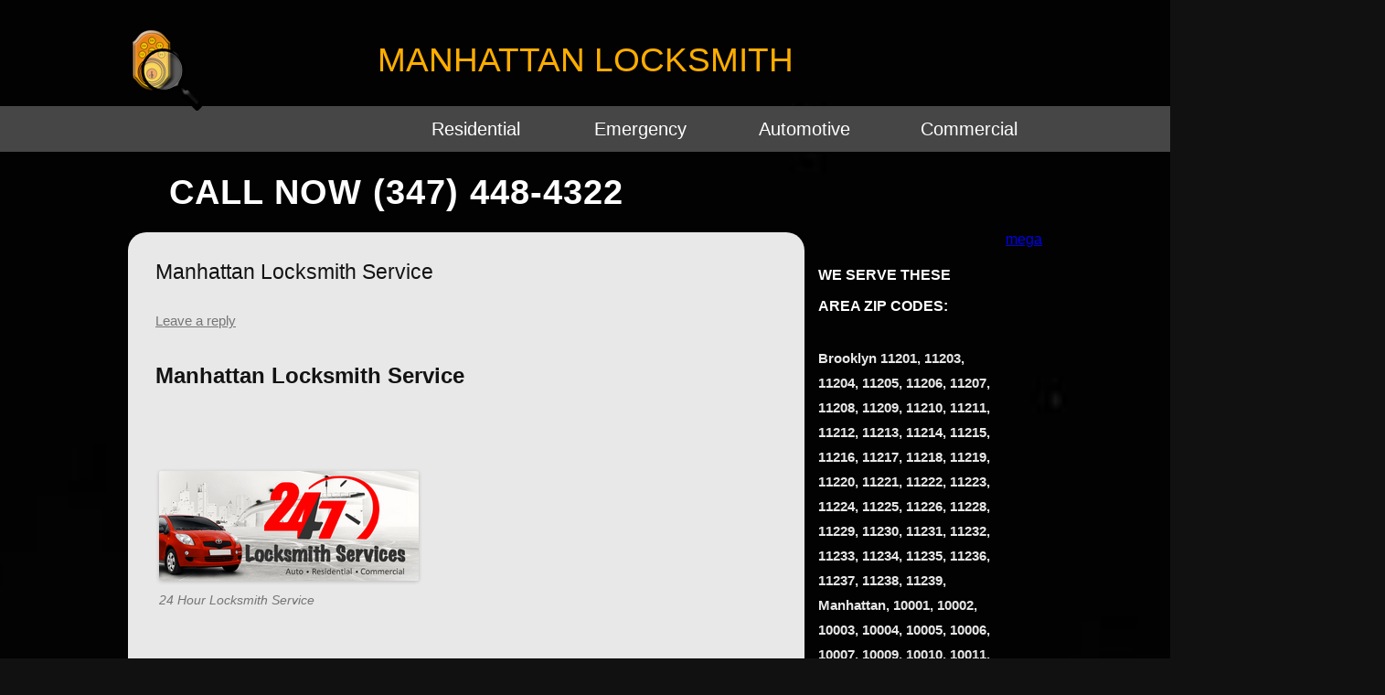

--- FILE ---
content_type: text/html; charset=UTF-8
request_url: https://www.manhattanlocksmithny.com/manhattan-locksmith-service
body_size: 17945
content:
<!DOCTYPE html>
<!--[if IE 7]>
<html class="ie ie7" lang="en-US">
<![endif]-->
<!--[if IE 8]>
<html class="ie ie8" lang="en-US">
<![endif]-->
<!--[if !(IE 7) | !(IE 8)  ]><!-->
<html lang="en-US">
<!--<![endif]-->
<head>
<meta charset="UTF-8" />
<meta name="viewport" content="width=device-width">
<title>Manhattan Locksmith Service  | Manhattan Locksmith NY (347) 448-4322</title>
<link rel="profile" href="https://gmpg.org/xfn/11" />
<link rel="pingback" href="https://www.manhattanlocksmithny.com/xmlrpc.php" />
<!--[if lt IE 9]>
<script src="https://www.manhattanlocksmithny.com/wp-content/themes/manhattan-theme/js/html5.js" type="text/javascript">/* contents of a small JavaScript file */</script>
<![endif]-->
<style id="dynamic-mobmenu-inline-css" type="text/css">
@media screen and ( min-width: 782px ){
		body.admin-bar .mobmenu, body.admin-bar .mobmenu-panel, .show-nav-left.admin-bar .mobmenu-overlay, .show-nav-right.admin-bar .mobmenu-overlay {
			top: 32px!important;
		}
				body.admin-bar .mobmenu-search-holder {
				top: 82px!important;
		}
}

@media screen and ( max-width: 782px ){
	body.admin-bar .mobmenu, body.admin-bar .mobmenu-panel, .show-nav-left.admin-bar .mobmenu-overlay, .show-nav-right.admin-bar .mobmenu-overlay {
		top: 46px!important;
	}

	body.admin-bar .mob-menu-header-banner {
		top: 0px!important;
	}
		body.admin-bar .mobmenu-search-holder {
		top: 96px!important;
	}
	body.admin-bar  .mob-menu-slideout .mobmenu-search-holder {
		top: 50px!important;
	}

}

@media screen and ( max-width: 479px ) {
	.mob-menu-overlay .mobmenu-content {
		padding-top: 5%;
	}
}

@media screen and ( max-width: 782px ) {
	.mob-menu-overlay .mobmenu-content {
		padding-top: 10%;
	}
}


@media only screen and (min-width:1025px){
	.mob_menu, .mobmenu-panel, .mobmenu, .mobmenu-cart-panel, .mobmenu-footer-menu-holder, .mobmenu-right-panel, .mobmenu-left-panel  {
		display: none!important;
	}
}

@media only screen and (max-width:1024px) {

			
	.mobmenur-container i {
		color: #FFF;
	}
	.mobmenul-container i {
		color: #FFF;
	}
	.mobmenul-container img {
		max-height:  40px;
		float: left;
	}
	.mobmenur-container img {
		max-height:  40px;
		float: right;
	}
	.mob-expand-submenu i {
		font-size: 25px;
	}
	#mobmenuleft li a , #mobmenuleft li a:visited, .mobmenu-content h2, .mobmenu-content h3, .show-nav-left .mob-menu-copyright, .show-nav-left .mob-expand-submenu i {
		color: #666;

	}
	.mob-cancel-button {
		font-size: 30px!important;
	}

	/* 3rd Level Left Menu Items Background color on Hover*/
	.mobmenu-content #mobmenuleft .sub-menu  .sub-menu li a:hover {
		color: #ccc;
	}
	/* 3rd Level Left Menu Items Background color on Hover*/
	.mobmenu-content #mobmenuleft .sub-menu .sub-menu li:hover {
		background-color: #666;
	}
	.mobmenu-content #mobmenuleft li:hover, .mobmenu-content #mobmenuright li:hover  {
		background-color: #666;
	}
	.mobmenu-content #mobmenuright li:hover  {
		background-color: #666 ;
	}
	/* 3rd Level Right Menu Items Background color on Hover*/
	.mobmenu-content #mobmenuright .sub-menu .sub-menu li:hover {
		background-color: #666;
	}
	/* 3rd Level Right Menu Items Background color on Hover*/
	.mobmenu-content #mobmenuright .sub-menu  .sub-menu li a:hover {
		color: #ccc;
	}

		.mobmenu-content #mobmenuleft .sub-menu {
		background-color: #3a3a3a ;
		margin: 0;
		color: #fff ;
		width: 100%;
		position: initial;
		height: 100%;
	}
	.mob-menu-left-bg-holder {
				opacity: 1;
		background-attachment: fixed ;
		background-position: center top ;
		-webkit-background-size:  cover;
		-moz-background-size: cover;
		background-size: cover;
	}
	.mob-menu-right-bg-holder { 
				opacity: 1;
		background-attachment: fixed ;
		background-position: center top ;
		-webkit-background-size: cover;
		-moz-background-size: cover;
		background-size:  cover;
	}
		.mobmenu-content #mobmenuleft .sub-menu a {
		color: #fff ;
	}
	.mobmenu-content #mobmenuright .sub-menu  a {
		color: #fff ;
	}
	.mobmenu-content #mobmenuright .sub-menu .sub-menu {
		background-color: inherit;
	}
	.mobmenu-content #mobmenuright .sub-menu {
		background-color: #3a3a3a ;
		margin: 0;
		color: #fff ;
		position: initial;
		width: 100%;
	}
	#mobmenuleft li:hover a, #mobmenuleft li:hover i {
		color: #FFF;
	}
	#mobmenuright li a , #mobmenuright li a:visited, .show-nav-right .mob-menu-copyright, .show-nav-right .mob-expand-submenu i {
		color: #666 ;
	}
	#mobmenuright li a:hover {
		color: #FFF ;
	}
	.mobmenul-container {
		top: 10px;
		margin-left: 5px;
		margin-top: 0px;
		height: 50px;
		float: left;
	}
	.mobmenur-container {
		top: 10px;
		margin-right: 5px;
		margin-top: 0px;
	}
		.mob-menu-logo-holder {
		margin-top:   0px;
		text-align:   center;
		margin-left:  0;
		margin-right: 0;
		height:       50px;
			}
	.mob-menu-header-holder {
		width:  100% ;
		background-color: #111111 ;
		height: 50px ;
		position:fixed;
	}
	body.mob-menu-overlay, body.mob-menu-slideout, body.mob-menu-slideout-over, body.mob-menu-slideout-top {
		padding-top: 50px;
	}
		.mobmenul-container, .mobmenur-container{
		position: absolute; 
	}
	.mobmenu-left-panel {
		background-color:#F7F7F7;;
		width:  270px;  
	}
	.mobmenu-right-panel {
		background-color:#F7F7F7;		width:  270px; 
	}
	.show-nav-left .mobmenu-overlay, .show-nav-right .mobmenu-overlay, .show-mob-menu-search .mobmenu-overlay  {
		background: rgba(0, 0, 0, 0.83);
	}
	.mob-menu-slideout-top .mobmenu-overlay {
		display:none!important;
	}
	.mob-menu-slideout.show-nav-left .mobmenu-push-wrap, .mob-menu-slideout.show-nav-left .mob-menu-header-holder {
		-webkit-transform: translateX(270px);
		-moz-transform: translateX(270px);
		-ms-transform: translateX(270px);
		-o-transform: translateX(270px);
		transform: translateX(270px);
	}
	.mob-menu-slideout.show-nav-right .mobmenu-push-wrap, .mob-menu-slideout.show-nav-right .mob-menu-header-holder {
		-webkit-transform: translateX(-270px);
		-moz-transform: translateX(-270px);
		-ms-transform: translateX(-270px);
		-o-transform: translateX(-270px);
		transform: translateX(-270px);
	}
	.mob-menu-slideout-top .mobmenu-panel {
		width:  100%;
		height: 100%;
		z-index: 1;
		position: fixed;
		left: 0px;
		top: 0px;
		max-height: 100%;
		-webkit-transform: translateY(-100%);
		-moz-transform: translateY(-100%);
		-ms-transform: translateY(-100%);
		-o-transform: translateY(-100%);
		transform: translateY(-100%);
	}
	.mob-menu-slideout-top.show-nav-left .show-panel, .mob-menu-slideout-top.show-nav-right .show-panel  {
		-webkit-transform: translateY(0px);
		-moz-transform: translateY(0px);
		-ms-transform: translateY(0px);
		-o-transform: translateY(0px);
		transform: translateY(0px);
		z-index: 300000;
	}
	.mob-menu-slideout-over.show-nav-left .mobmenu-left-panel {
		overflow: hidden;
	}
	.show-nav-left .mobmenu-panel.show-panel , .show-nav-right .mobmenu-panel.show-panel {
		z-index: 300000;
	}
	/* Hides everything pushed outside of it */
	.mob-menu-slideout .mobmenu-panel, .mob-menu-slideout-over .mobmenu-panel, .mob-menu-slideout .mobmenu-cart-panel, .mob-menu-slideout-over .mobmenu-cart-panel {
		position: fixed;
		top: 0;
		height: 100%;
		overflow-y: auto;
		overflow-x: auto;
		z-index: 10000;
		opacity: 1;
	}
	/*End of Mobmenu Slide Over */
	.mobmenu .headertext { 
		color: #FFF ;
		text-decoration: none;
	}
	.headertext span {
		position: initial;
		line-height: 50px;
	}
	.mobmenu-search-holder {
		top: 50px;
	}
	/*Premium options  */
	
	/* Mobile Menu Frontend CSS Style*/
	body.mob-menu-overlay, body.mob-menu-slideout, body.mob-menu-slideout-over, body.mob-menu-slideout-top  {
		overflow-x: hidden;
	}
	
	.mobmenu-left-panel li a, .leftmbottom, .leftmtop{
		padding-left: 10%;
		padding-right: 10%;
	}
	.mobmenu-content li > .sub-menu li {
		padding-left: calc(10*1%);
	}

	.mobmenu-right-panel li, .rightmbottom, .rightmtop{
		padding-left: 10%;
		padding-right: 10%;
	}
	.mobmenul-container i {
		line-height: 30px;
		font-size: 30px;
		float: left;
	}
	.mobmenul-container svg {
			width: 30px;
	        margin-right: .2em;
	        margin-left: .2em;
			padding-top: 2px;
			float:left;
	}
	.show-panel svg.mob-cancel-button {
		width: 30px;
		padding: 4px;
        margin: 6px;
	}
	

	.left-menu-icon-text {
		float: left;
		line-height: 30px;
		color: #222;
	}
	.mobmenu-left-panel .mobmenu-display-name {
		color: #666;
	}
	.right-menu-icon-text {
		float: right;
		line-height: 30px;
		color: #222;
	}
	.mobmenur-container i {
		line-height: 30px;
		font-size: 30px;
		float: right;
	}
	.mobmenur-container svg {
			width: 30px;
	        margin-right: .2em;
	        margin-left: .2em;
			padding-top: 2px;
			float: left;
	}
	.nav, .main-navigation, .genesis-nav-menu, #main-header, #et-top-navigation, .site-header, .site-branding, .ast-mobile-menu-buttons, .storefront-handheld-footer-bar, .hide {
		display: none!important;
	}
	
	.mob-standard-logo {
		display: inline-block;
		height:50px!important;	}
	.mob-retina-logo {
		height:50px!important;	}
	.mobmenu-content #mobmenuleft > li > a:hover {
		background-color: #666;
	}

	.mobmenu-content #mobmenuright > li > a:hover {
		background-color: #666;
	}
	.mobmenu-left-panel .mob-cancel-button {
		color: #666;
	}
	.mobmenu-right-panel .mob-cancel-button {
		color: #666;
	}	
	
}


.mob-menu-logo-holder > .headertext span,.mobmenu input.mob-menu-search-field {
	font-family:Dosis;
	font-size:20px;
	font-weight:inherit;
	font-style:normal;
	letter-spacing:normal;
	text-transform:none;
}

.left-menu-icon-text {
	font-family:Dosis;
	font-size:inherit;
	font-weight:inherit;
	font-style:normal;
	line-height:1.5em;
	letter-spacing:normal;
	text-transform:none;
}

#mobmenuleft .mob-expand-submenu,#mobmenuleft > .widgettitle,#mobmenuleft li a,#mobmenuleft li a:visited,#mobmenuleft .mobmenu-content h2,#mobmenuleft .mobmenu-content h3,.mobmenu-left-panel .mobmenu-display-name, .mobmenu-content .mobmenu-tabs-header li {
	font-family:Dosis;
	font-size:inherit;
	font-weight:inherit;
	font-style:normal;
	line-height:1.5em;
	letter-spacing:normal;
	text-transform:none;
}

.right-menu-icon-text {
	font-family:Dosis;
	font-size:inherit;
	font-weight:inherit;
	font-style:normal;
	line-height:1.5em;
	letter-spacing:normal;
	text-transform:none;
}

#mobmenuright li a,#mobmenuright li a:visited,#mobmenuright .mobmenu-content h2,#mobmenuright .mobmenu-content h3,.mobmenu-left-panel .mobmenu-display-name {
	font-family:Dosis;
	font-size:inherit;
	font-weight:inherit;
	font-style:normal;
	line-height:1.5em;
	letter-spacing:normal;
	text-transform:none;
}

</style><meta name='robots' content='max-image-preview:large' />
<link rel="amphtml" href="https://www.manhattanlocksmithny.com/manhattan-locksmith-service/amp/" /><meta name="generator" content="AMP for WP 1.1.10"/><link rel='dns-prefetch' href='//www.googletagmanager.com' />
<link rel='dns-prefetch' href='//fonts.googleapis.com' />
<link rel='dns-prefetch' href='//secure.rating-widget.com' />
<link rel="alternate" type="application/rss+xml" title="Manhattan Locksmith NY (347) 448-4322 &raquo; Feed" href="https://www.manhattanlocksmithny.com/feed/" />
<link rel="alternate" type="application/rss+xml" title="Manhattan Locksmith NY (347) 448-4322 &raquo; Comments Feed" href="https://www.manhattanlocksmithny.com/comments/feed/" />
<link rel="alternate" type="application/rss+xml" title="Manhattan Locksmith NY (347) 448-4322 &raquo; Manhattan Locksmith Service Comments Feed" href="https://www.manhattanlocksmithny.com/manhattan-locksmith-service/feed/" />
<link rel="alternate" title="oEmbed (JSON)" type="application/json+oembed" href="https://www.manhattanlocksmithny.com/wp-json/oembed/1.0/embed?url=https%3A%2F%2Fwww.manhattanlocksmithny.com%2Fmanhattan-locksmith-service%2F" />
<link rel="alternate" title="oEmbed (XML)" type="text/xml+oembed" href="https://www.manhattanlocksmithny.com/wp-json/oembed/1.0/embed?url=https%3A%2F%2Fwww.manhattanlocksmithny.com%2Fmanhattan-locksmith-service%2F&#038;format=xml" />
<link rel='stylesheet' id='contact-form-7-group-css' href='https://www.manhattanlocksmithny.com/wp-content/plugins/bwp-minify/min/?f=wp-content/plugins/contact-form-7/includes/css/styles.css,wp-content/plugins/rating-widget/resources/css/site-rating.css,wp-content/themes/manhattan-theme/style.css,wp-content/themes/manhattan-theme/theme.css,wp-content/plugins/mobile-menu/includes/css/mobmenu-icons.css,wp-content/plugins/mobile-menu/includes/css/mobmenu.css,wp-content/plugins/call-now-button/resources/style/modern.css' type='text/css' media='all' />
<link rel='stylesheet' id='twentytwelve-fonts-css' href='https://fonts.googleapis.com/css?family=Open+Sans:400italic,700italic,400,700&#038;subset=latin,latin-ext' type='text/css' media='all' />
<!--[if lt IE 9]>
<link rel='stylesheet' id='twentytwelve-ie-group-css' href='https://www.manhattanlocksmithny.com/wp-content/plugins/bwp-minify/min/?f=wp-content/themes/manhattan-theme/css/ie.css' type='text/css' media='all' />
<![endif]-->
<link rel='stylesheet' id='rw_toprated-css' href='https://secure.rating-widget.com/css/wordpress/toprated.css?ck=Y2025M12D28&#038;ver=3.2.4' type='text/css' media='all' />
<link rel='stylesheet' id='rw_recommendations-css' href='https://secure.rating-widget.com/css/widget/recommendations.css?ck=Y2025M12D28&#038;ver=3.2.4' type='text/css' media='all' />
<link rel='stylesheet' id='mm-google-webfont-dosis-css' href='//fonts.googleapis.com/css?family=Dosis%3Ainherit%2C400&#038;subset=latin%2Clatin-ext&#038;ver=6.9' type='text/css' media='all' />
<script type="text/javascript" src="https://www.manhattanlocksmithny.com/wp-includes/js/jquery/jquery.min.js?ver=3.7.1" id="jquery-core-js"></script>
<script type="text/javascript" src="https://www.manhattanlocksmithny.com/wp-includes/js/jquery/jquery-migrate.min.js?ver=3.4.1" id="jquery-migrate-js"></script>

<!-- Google tag (gtag.js) snippet added by Site Kit -->
<!-- Google Analytics snippet added by Site Kit -->
<script type="text/javascript" src="https://www.googletagmanager.com/gtag/js?id=G-G726D3CEVM" id="google_gtagjs-js" async></script>
<script type="text/javascript" id="google_gtagjs-js-after">
/* <![CDATA[ */
window.dataLayer = window.dataLayer || [];function gtag(){dataLayer.push(arguments);}
gtag("set","linker",{"domains":["www.manhattanlocksmithny.com"]});
gtag("js", new Date());
gtag("set", "developer_id.dZTNiMT", true);
gtag("config", "G-G726D3CEVM");
//# sourceURL=google_gtagjs-js-after
/* ]]> */
</script>
<script type='text/javascript' src='https://www.manhattanlocksmithny.com/wp-content/plugins/bwp-minify/min/?f=wp-content/plugins/mobile-menu/includes/js/mobmenu.js'></script>
<link rel="https://api.w.org/" href="https://www.manhattanlocksmithny.com/wp-json/" /><link rel="alternate" title="JSON" type="application/json" href="https://www.manhattanlocksmithny.com/wp-json/wp/v2/posts/10" /><link rel="EditURI" type="application/rsd+xml" title="RSD" href="https://www.manhattanlocksmithny.com/xmlrpc.php?rsd" />
<link rel="canonical" href="https://www.manhattanlocksmithny.com/manhattan-locksmith-service/" />
<link rel='shortlink' href='https://www.manhattanlocksmithny.com/?p=10' />
<meta name="generator" content="Site Kit by Google 1.168.0" />	<style type="text/css">
			.site-title a,
		.site-description {
			color: #adadad !important;
		}
		</style>
			<style type="text/css" id="wp-custom-css">
			
@media screen and (max-width: 767px) {
	.nyserv article {
	width: 100%;
}
.callme {
    position: fixed;
    right: -3px;
    bottom: 30px;
    z-index: 999;
    width: 66px;
    height: 66px;
    background: #464646;
    border: 2px
solid #111;
    border-top-left-radius: 50%;
    border-bottom-left-radius: 50%;
    box-shadow: 0px 0px 20px #000;
}
	
	.callme
img {
    float: left;
    width: 38px;
    height: 38px;
    border: 0px;
}
	
	.callme
a {
    float: left;
    width: 40px;
    height: 40px;
    margin: 10px
10px;
    padding: 5px
5px;
    background-image: -webkit-gradient(linear, 0 0, 0 100%, from(#49D434), to(#218A11));
    background-image: -webkit-linear-gradient(#49D434 0%, #218A11 100%);
    background-image: -moz-linear-gradient(#49D434 0%, #218A11 100%);
    background-image: -o-linear-gradient(#49D434 0%, #218A11 100%);
    background-image: linear-gradient(#49D434 0%, #218A11 100%);
    border-radius: 50%;
    box-shadow: 0px 0px 5px #111;
}
	body.mob-menu-overlay, body.mob-menu-slideout, body.mob-menu-slideout-over, body.mob-menu-slideout-top {
    overflow-x: initial;
}
	img.img-responsive {
    margin: 0 !important;
}
img.img-responsive {
    margin: 0 !important;
    margin-left: 100px !important;
   
}
	.mob-menu-logo-holder {
    margin-top: 27px;
    text-align: center;
    margin-left: 0;
    margin-right: 0;
    height: 50px;
}
	.nyhead h1 .logo, .nyhead h1 .logo
img {
    width: 33px;
    margin-top: 13px;
}
	.mob-menu-logo-holder {
    margin-top: 0px !important;
    text-align: center;
    margin-left: 0;
    margin-right: -25px;
    height: 50px;
}
	.mob-menu-logo-holder > .headertext span, .mobmenu input.mob-menu-search-field {
    font-family: Dosis;
    font-size: 15px;
    font-weight: inherit;
    font-style: normal;
    letter-spacing: normal;
    text-transform: none;
}
	.nyfoot .flinks li
img {
    border-radius: 5px;
    width: 100%;
    object-fit: fill;
}
	.nyfoot .flinks ul
li {
    float: left;
    width: 44%;
}
	.nyserv, .nyfoot
nav {
    display: block;
}
	.nyfoot
nav {
    float: initial;
    background: url(/wp-content/themes/manhattan-theme/images/backgrounds/dark-trans-70.png);
}
	.nyfoot nav
ul {
    float: left;
    background: url(/wp-content/themes/manhattan-theme/images/backgrounds/dark-trans-80.png);
    list-style: none;
    display: flex;
    flex-direction: column;
    width: 100%;
}
	.nyfoot nav ul
li {
    float: left;
    width: 100%;
    line-height: 31px;
    padding-left: 16px;
}
	.nyfoot nav ul
li {
    float: left;
    text-align: initial;
}
}		</style>
		      
<script type="text/javascript">
(function(a,e,c,f,g,h,b,d){var k={ak:"1011578835",cl:"5qPuCLWE5W0Q0--t4gM",autoreplace:"347-448-4322"};a[c]=a[c]||function(){(a[c].q=a[c].q||[]).push(arguments)};a[g]||(a[g]=k.ak);b=e.createElement(h);b.async=1;b.src="//www.gstatic.com/wcm/loader.js";d=e.getElementsByTagName(h)[0];d.parentNode.insertBefore(b,d);a[f]=function(b,d,e){a[c](2,b,k,d,null,new Date,e)};a[f]()})(window,document,"_googWcmImpl","_googWcmGet","_googWcmAk","script");
</script>
</head>
<body data-rsssl=1 class="wp-singular post-template-default single single-post postid-10 single-format-standard wp-theme-manhattan-theme custom-font-enabled single-author mob-menu-slideout-over">
<div class="callme"><a href="tel:+13474484322" title="Call Now (347) 448-4322"><img src="https://www.manhattanlocksmithny.com/wp-content/themes/manhattan-theme/images/call-us.png" alt="Call Now (347) 448-4322" /></a></div>
<div class="nywrap">
<a href="#" onclick="window.open('https://www.sitelock.com/verify.php?site=manhattanlocksmithny.com','SiteLock','width=600,height=600,left=160,top=170');"><img class="img-responsive" alt="SiteLock" title="SiteLock" src="//shield.sitelock.com/shield/manhattanlocksmithny.com" style="position: relative;margin-bottom: -90px;margin-left: 1398px;"></a>
<header class="nyhead" role="header">

<h1><a class="logo" href="https://www.manhattanlocksmithny.com/" title="Manhattan Locksmith NY (347) 448-4322">
<img src="https://www.manhattanlocksmithny.com/wp-content/themes/manhattan-theme/images/logo.png" alt="Manhattan Locksmith NY (347) 448-4322" /></a>
<a href="https://www.manhattanlocksmithny.com/" title="Manhattan Locksmith">Manhattan Locksmith</a></h1>
<? /* Top menu */ ?>
<nav>
<ul>
<li><a href="https://www.manhattanlocksmithny.com/commercial-locksmith-services" title="Commercial">Commercial</a></li>
<li><a href="https://www.manhattanlocksmithny.com/automotive-locksmith" title="Automotive">Automotive</a></li>
<li><a href="https://www.manhattanlocksmithny.com/emergency-locksmith" title="Emergency">Emergency</a></li>
<li><a href="https://www.manhattanlocksmithny.com/residential-locksmith-services" title="Residential">Residential</a></li>
</ul>
</nav>
</header>
	
	
	
<div class="nymain">
<h2><a href="tel:+13474484322" title="Call Now (347) 448-4322">Call Now (347) 448-4322</a></h2>
<div class="nypost">
<div id="primary" class="site-content">
<div id="content" role="main">

	<article id="post-10" class="post-10 post type-post status-publish format-standard hentry category-manhattan-locksmith-service tag-alphabet-city-manhattan-locksmith tag-battery-park-city-manhattan-locksmith tag-battery-park-manhattan-locksmith tag-bowery-manhattan-locksmith tag-carneigie-hill-manhattan-locksmith tag-chelsea-manhattan-locksmith tag-chinatown-manhattan-locksmith tag-civic-center-manhattan-locksmith tag-columbus-circle-manhattan-locksmith tag-cooperative-village-manhattan-locksmith tag-diamond-district-manhattan-locksmith tag-downtown-manhattan-locksmith tag-east-harlem-manhattan-locksmith tag-east-village-manhattan-locksmith tag-ellis-island-manhattan-locksmith tag-financial-district-manhattan-locksmith tag-five-points-manhattan-locksmith tag-flatiron-district-manhattan-locksmith tag-flatiron-manhattan-locksmith tag-garment-district-manhattan-locksmith tag-gramercy-manhattan-locksmith tag-gramercy-park-manhattan-locksmith tag-greenwich-village-manhattan-locksmith tag-hamilton-heights-manhattan-locksmith tag-harlem-manhattan-locksmith tag-hells-kitchen-manhattan-locksmith tag-inwood-manhattan-locksmith tag-little-italy-manhattan-locksmith tag-lower-east-side-manhattan-locksmith tag-manhattan-locksmith-service tag-midtown-east-manhattan-locksmith tag-midtown-manhattan-locksmith tag-midtown-west-manhattan-locksmith tag-morningside-manhattan-locksmith tag-murray-hill-manhattan-locksmith tag-new-york-locksmith tag-nolita-manhattan-locksmith tag-soho-manhattan-locksmith tag-tribeca-manhattan-locksmith tag-union-square-manhattan-locksmith tag-upper-east-side-manhattan-locksmith tag-upper-west-side-manhattan-locksmith tag-washington-heights-manhattan-locksmith tag-west-village-manhattan-locksmith">
				<header class="entry-header">
									<h1 class="entry-title">Manhattan Locksmith Service</h1>
										<div class="comments-link">
					<a href="https://www.manhattanlocksmithny.com/manhattan-locksmith-service/#respond"><span class="leave-reply">Leave a reply</span></a>				</div><!-- .comments-link -->
					</header><!-- .entry-header -->

				<div class="entry-content">
			<h1>Manhattan Locksmith Service</h1>
<p>&nbsp;</p>
<div id="attachment_11" style="width: 294px" class="wp-caption alignnone"><a href="https://www.manhattanlocksmithny.com/wp-content/uploads/2012/03/24HR-Locksmith-Long-Isalnd.png"><img decoding="async" aria-describedby="caption-attachment-11" class="size-full wp-image-11" src="https://www.manhattanlocksmithny.com/wp-content/uploads/2012/03/24HR-Locksmith-Long-Isalnd.png" alt="24 Hour Locksmith Service" width="284" height="120" /></a><p id="caption-attachment-11" class="wp-caption-text">24 Hour Locksmith Service</p></div>
<p>&nbsp;</p>
<p>Get an instant response for your locksmith needs. Call our Toll-Free Number:</p>
<h1 id="site-title"><a title="Manhattan Locksmith NY Call Now:  (888) 366-7708" href="https://www.manhattanlocksmithny.com/" rel="home"> (888) 366-7708</a></h1>
<p><a title="Manhattan Locksmith Service" href="https://www.manhattanlocksmithny.com/manhattan-locksmith-service">Manhattan Locksmith Service</a> located in Manhattan employs highly trained technicians who offer a fast reliable service to thousands of households in the Manhattan area 24 hours a day, 7 days a week.</p>
<p>Manhattan locksmiths offer solutions for your entire auto, residential or commercial security and lock requirements.</p>
<p>The Citizens of Manhattan sleep very well because our locksmiths offer a comprehensive home security service that includes door locks, installations, repairs, replacements, re-keying and upgrading any kind of lock.</p>
<p><strong>Manhattan locksmiths</strong> aspire to a 15-minute response time for all emergencies.</p>
<p><a title="Manhattan Locksmith" href="https://www.manhattanlocksmithny.com">Manhattan locksmiths</a> technicians are kept up to date on all new products introduced onto the market and undergo the appropriate training in order to maintain the company&#8217;s high standards.</p>
<p>The company&#8217;s primary goal is to ensure that its customers are satisfied and receive their requirements quickly at prices they can afford.</p>
<p>Since we are familiar with the current importance of security, you will find that we cater to all of your security requirements:</p>
<p><span style="text-decoration: underline"><em><strong><a title="Manhattan Locksmith Service" href="https://www.manhattanlocksmithny.com/manhattan-locksmith-service">Manhattan Locksmith Service</a></strong></em></span> Provide service to all location in Manhattan such as:</p>
<ul>
<li>Battery Park</li>
<li>Chelsea</li>
<li>Chinatown</li>
<li>Little Italy</li>
<li>Downtown</li>
<li>East Harlem</li>
<li>East Village</li>
<li>Financial District</li>
<li>Flatiron</li>
<li>Gramercy</li>
<li>Greenwich Village</li>
<li>Harlem</li>
<li>Morningside</li>
<li>Inwood</li>
<li>Washington Heights</li>
<li>Lower East Side</li>
<li>Midtown</li>
<li>Midtown East</li>
<li>Midtown West</li>
<li>Murray Hill</li>
<li>Nolita</li>
<li>Bowery</li>
<li>Soho</li>
<li>Tribeca</li>
<li>Union Square</li>
<li>Upper East Side</li>
<li>Upper West Side</li>
<li>West Village</li>
<li>Alphabet City</li>
<li>Battery Park City</li>
<li>Carneigie Hill</li>
<li>Civic Center</li>
<li>Columbus Circle</li>
<li>Cooperative Village</li>
<li>Diamond District</li>
<li>Ellis Island</li>
<li>Five Points</li>
<li>Flatiron District</li>
<li>Garment District</li>
<li>Gramercy Park</li>
<li>Hamilton Heights</li>
<li>Hells Kitchen</li>
</ul>
<p><img decoding="async" src="https://upload.wikimedia.org/wikipedia/commons/thumb/5/5b/Panorama_Skyline_Manhattan_Empire_State_Building.jpg/745px-Panorama_Skyline_Manhattan_Empire_State_Building.jpg" alt="" /></p>
<p><span style="text-decoration: underline"><em><strong><a title="Manhattan Locksmith Service" href="https://www.manhattanlocksmithny.com/">Manhattan Locksmith New York Service</a></strong></em></span> provide all type of locksmith service such as:</p>
<ul>
<li><strong>Residential Locksmith</strong></li>
<li>Lock installation &amp; repair</li>
<li>Full service alarm installation</li>
<li>Patio door and Garage locks</li>
<li>Fencing &amp; gate locks</li>
<li>Peephole installation</li>
</ul>
<div></div>
<ul>
<li><strong>Automotive Locksmith </strong></li>
<li>Emergency openings</li>
<li>Ignition unlock</li>
<li>Broken key extraction</li>
<li>Transponder chip key production</li>
</ul>
<div></div>
<ul>
<li><strong>Commercial Locksmith</strong></li>
<li>Safe installation</li>
<li>Full service alarm installation</li>
<li>Panic doors</li>
<li>File cabinet locks</li>
<li>Access control systems</li>
</ul>
<p><strong>Manhattan Locksmith Service:</strong></p>
<ul>
<li><strong>Emergency locksmith services: home/car lockout 24/7.</strong></li>
<li><strong>Residential locksmith services:</strong> emergency lockout, onsite installation, repair, replacement of any type of lock and security system.</li>
<li><strong>Commercial locksmith services:</strong> emergency lockout, onsite installation, repair, replacement of any type of lock and security system.</li>
<li><strong>Alarm security system:</strong> the optimal way of dealing with fire and burglary at residential and commercial premises.</li>
<li><strong>Automotive locksmith services:</strong> car lockout, re-key, ignition, manufacture keys.</li>
<li><strong>CCTV:</strong>  placed in strategic areas to which members of the public have free access.  Keep a watch on your home or business via the Internet.</li>
<li><strong>Keyless entry systems:</strong> enable documenting and reporting access activity.</li>
<li><strong>Intercom systems:</strong> enable communication with whoever is at your door for the security of your home and office.</li>
<li><strong>Phone systems:</strong> the simplest way to reach clients and partners.</li>
</ul>
<p>&nbsp;</p>
<table class="rw-rating-table rw-ltr rw-left rw-no-labels"><tr><td><nobr>&nbsp;</nobr></td><td><div class="rw-left"><div class="rw-ui-container rw-class-blog-post rw-urid-110" data-img="https://www.manhattanlocksmithny.com/wp-content/uploads/2012/03/24HR-Locksmith-Long-Isalnd.png"></div></div></td></tr></table>					</div><!-- .entry-content -->
		
		<footer class="entry-meta">
			This entry was posted in <a href="https://www.manhattanlocksmithny.com/category/manhattan-locksmith-service/" rel="category tag">Manhattan Locksmith Service</a> and tagged <a href="https://www.manhattanlocksmithny.com/tag/alphabet-city-manhattan-locksmith/" rel="tag">Alphabet City Manhattan Locksmith</a>, <a href="https://www.manhattanlocksmithny.com/tag/battery-park-city-manhattan-locksmith/" rel="tag">Battery Park City Manhattan Locksmith</a>, <a href="https://www.manhattanlocksmithny.com/tag/battery-park-manhattan-locksmith/" rel="tag">Battery Park Manhattan Locksmith</a>, <a href="https://www.manhattanlocksmithny.com/tag/bowery-manhattan-locksmith/" rel="tag">Bowery Manhattan Locksmith</a>, <a href="https://www.manhattanlocksmithny.com/tag/carneigie-hill-manhattan-locksmith/" rel="tag">Carneigie Hill Manhattan Locksmith</a>, <a href="https://www.manhattanlocksmithny.com/tag/chelsea-manhattan-locksmith/" rel="tag">Chelsea Manhattan Locksmith</a>, <a href="https://www.manhattanlocksmithny.com/tag/chinatown-manhattan-locksmith/" rel="tag">Chinatown Manhattan Locksmith</a>, <a href="https://www.manhattanlocksmithny.com/tag/civic-center-manhattan-locksmith/" rel="tag">Civic Center Manhattan Locksmith</a>, <a href="https://www.manhattanlocksmithny.com/tag/columbus-circle-manhattan-locksmith/" rel="tag">Columbus Circle Manhattan Locksmith</a>, <a href="https://www.manhattanlocksmithny.com/tag/cooperative-village-manhattan-locksmith/" rel="tag">Cooperative Village Manhattan Locksmith</a>, <a href="https://www.manhattanlocksmithny.com/tag/diamond-district-manhattan-locksmith/" rel="tag">Diamond District Manhattan Locksmith</a>, <a href="https://www.manhattanlocksmithny.com/tag/downtown-manhattan-locksmith/" rel="tag">Downtown Manhattan Locksmith</a>, <a href="https://www.manhattanlocksmithny.com/tag/east-harlem-manhattan-locksmith/" rel="tag">East Harlem Manhattan Locksmith</a>, <a href="https://www.manhattanlocksmithny.com/tag/east-village-manhattan-locksmith/" rel="tag">East Village Manhattan Locksmith</a>, <a href="https://www.manhattanlocksmithny.com/tag/ellis-island-manhattan-locksmith/" rel="tag">Ellis Island Manhattan Locksmith</a>, <a href="https://www.manhattanlocksmithny.com/tag/financial-district-manhattan-locksmith/" rel="tag">Financial District Manhattan Locksmith</a>, <a href="https://www.manhattanlocksmithny.com/tag/five-points-manhattan-locksmith/" rel="tag">Five Points Manhattan Locksmith</a>, <a href="https://www.manhattanlocksmithny.com/tag/flatiron-district-manhattan-locksmith/" rel="tag">Flatiron District Manhattan Locksmith</a>, <a href="https://www.manhattanlocksmithny.com/tag/flatiron-manhattan-locksmith/" rel="tag">Flatiron Manhattan Locksmith</a>, <a href="https://www.manhattanlocksmithny.com/tag/garment-district-manhattan-locksmith/" rel="tag">Garment District Manhattan Locksmith</a>, <a href="https://www.manhattanlocksmithny.com/tag/gramercy-manhattan-locksmith/" rel="tag">Gramercy Manhattan Locksmith</a>, <a href="https://www.manhattanlocksmithny.com/tag/gramercy-park-manhattan-locksmith/" rel="tag">Gramercy Park Manhattan Locksmith</a>, <a href="https://www.manhattanlocksmithny.com/tag/greenwich-village-manhattan-locksmith/" rel="tag">Greenwich Village Manhattan Locksmith</a>, <a href="https://www.manhattanlocksmithny.com/tag/hamilton-heights-manhattan-locksmith/" rel="tag">Hamilton Heights Manhattan Locksmith</a>, <a href="https://www.manhattanlocksmithny.com/tag/harlem-manhattan-locksmith/" rel="tag">Harlem Manhattan Locksmith</a>, <a href="https://www.manhattanlocksmithny.com/tag/hells-kitchen-manhattan-locksmith/" rel="tag">Hells Kitchen Manhattan Locksmith</a>, <a href="https://www.manhattanlocksmithny.com/tag/inwood-manhattan-locksmith/" rel="tag">Inwood Manhattan Locksmith</a>, <a href="https://www.manhattanlocksmithny.com/tag/little-italy-manhattan-locksmith/" rel="tag">Little Italy Manhattan Locksmith</a>, <a href="https://www.manhattanlocksmithny.com/tag/lower-east-side-manhattan-locksmith/" rel="tag">Lower East Side Manhattan Locksmith</a>, <a href="https://www.manhattanlocksmithny.com/tag/manhattan-locksmith-service/" rel="tag">Manhattan Locksmith Service</a>, <a href="https://www.manhattanlocksmithny.com/tag/midtown-east-manhattan-locksmith/" rel="tag">Midtown East Manhattan Locksmith</a>, <a href="https://www.manhattanlocksmithny.com/tag/midtown-manhattan-locksmith/" rel="tag">Midtown Manhattan Locksmith</a>, <a href="https://www.manhattanlocksmithny.com/tag/midtown-west-manhattan-locksmith/" rel="tag">Midtown West Manhattan Locksmith</a>, <a href="https://www.manhattanlocksmithny.com/tag/morningside-manhattan-locksmith/" rel="tag">Morningside Manhattan Locksmith</a>, <a href="https://www.manhattanlocksmithny.com/tag/murray-hill-manhattan-locksmith/" rel="tag">Murray Hill Manhattan Locksmith</a>, <a href="https://www.manhattanlocksmithny.com/tag/new-york-locksmith/" rel="tag">New York Locksmith</a>, <a href="https://www.manhattanlocksmithny.com/tag/nolita-manhattan-locksmith/" rel="tag">Nolita Manhattan Locksmith</a>, <a href="https://www.manhattanlocksmithny.com/tag/soho-manhattan-locksmith/" rel="tag">Soho Manhattan Locksmith</a>, <a href="https://www.manhattanlocksmithny.com/tag/tribeca-manhattan-locksmith/" rel="tag">Tribeca Manhattan Locksmith</a>, <a href="https://www.manhattanlocksmithny.com/tag/union-square-manhattan-locksmith/" rel="tag">Union Square Manhattan Locksmith</a>, <a href="https://www.manhattanlocksmithny.com/tag/upper-east-side-manhattan-locksmith/" rel="tag">Upper East Side Manhattan Locksmith</a>, <a href="https://www.manhattanlocksmithny.com/tag/upper-west-side-manhattan-locksmith/" rel="tag">Upper West Side Manhattan Locksmith</a>, <a href="https://www.manhattanlocksmithny.com/tag/washington-heights-manhattan-locksmith/" rel="tag">Washington Heights Manhattan Locksmith</a>, <a href="https://www.manhattanlocksmithny.com/tag/west-village-manhattan-locksmith/" rel="tag">West Village Manhattan Locksmith</a> on <a href="https://www.manhattanlocksmithny.com/manhattan-locksmith-service/" title="8:16 pm" rel="bookmark"><time class="entry-date" datetime="2012-03-27T20:16:31-05:00">March 27, 2012</time></a><span class="by-author"> by <span class="author vcard"><a class="url fn n" href="https://www.manhattanlocksmithny.com/author/admin/" title="View all posts by admin" rel="author">admin</a></span></span>.								</footer><!-- .entry-meta -->
	</article><!-- #post -->
<nav class="nav-single">
<h3 class="assistive-text">Post navigation</h3>
<span class="nav-previous"></span>
<span class="nav-next"><a href="https://www.manhattanlocksmithny.com/downtown-manhattan-locksmith-in-new-york/" rel="next">Manhattan Locksmith in New York (888) 366-7708 <span class="meta-nav">&rarr;</span></a></span>
</nav><!-- .nav-single -->

<div id="comments" class="comments-area">

	
	
		<div id="respond" class="comment-respond">
		<h3 id="reply-title" class="comment-reply-title">Leave a Reply <small><a rel="nofollow" id="cancel-comment-reply-link" href="/manhattan-locksmith-service/#respond" style="display:none;">Cancel reply</a></small></h3><form action="https://www.manhattanlocksmithny.com/wp-comments-post.php" method="post" id="commentform" class="comment-form"><p class="comment-notes"><span id="email-notes">Your email address will not be published.</span> <span class="required-field-message">Required fields are marked <span class="required">*</span></span></p><p class="comment-form-comment"><label for="comment">Comment <span class="required">*</span></label> <textarea id="comment" name="comment" cols="45" rows="8" maxlength="65525" required="required"></textarea></p><p class="comment-form-author"><label for="author">Name <span class="required">*</span></label> <input id="author" name="author" type="text" value="" size="30" maxlength="245" autocomplete="name" required="required" /></p>
<p class="comment-form-email"><label for="email">Email <span class="required">*</span></label> <input id="email" name="email" type="text" value="" size="30" maxlength="100" aria-describedby="email-notes" autocomplete="email" required="required" /></p>
<p class="comment-form-url"><label for="url">Website</label> <input id="url" name="url" type="text" value="" size="30" maxlength="200" autocomplete="url" /></p>
<p class="comment-form-cookies-consent"><input id="wp-comment-cookies-consent" name="wp-comment-cookies-consent" type="checkbox" value="yes" /> <label for="wp-comment-cookies-consent">Save my name, email, and website in this browser for the next time I comment.</label></p>
<p class="form-submit"><input name="submit" type="submit" id="submit" class="submit" value="Post Comment" /> <input type='hidden' name='comment_post_ID' value='10' id='comment_post_ID' />
<input type='hidden' name='comment_parent' id='comment_parent' value='0' />
</p><p style="display: none;"><input type="hidden" id="akismet_comment_nonce" name="akismet_comment_nonce" value="ef17627a5f" /></p><p style="display: none !important;" class="akismet-fields-container" data-prefix="ak_"><label>&#916;<textarea name="ak_hp_textarea" cols="45" rows="8" maxlength="100"></textarea></label><input type="hidden" id="ak_js_1" name="ak_js" value="19"/><script>document.getElementById( "ak_js_1" ).setAttribute( "value", ( new Date() ).getTime() );</script></p></form>	</div><!-- #respond -->
	
</div><!-- #comments .comments-area --></div><!-- #content -->
</div><!-- #primary -->
</div>
			<div id="secondary" class="widget-area" role="complementary">
			<aside id="text-8" class="widget widget_text"><h3 class="widget-title">We Serve These Area Zip Codes:</h3>			<div class="textwidget">Brooklyn 11201, 11203, 11204, 11205, 11206, 11207, 11208, 11209, 11210, 11211, 11212, 11213, 11214, 11215, 11216, 11217, 11218, 11219, 11220, 11221, 11222, 11223, 11224, 11225, 11226, 11228, 11229, 11230, 11231, 11232, 11233, 11234, 11235, 11236, 11237, 11238, 11239, Manhattan, 10001, 10002, 10003, 10004, 10005, 10006, 10007, 10009, 10010, 10011, 10012, 10013, 10014, 10016, 10017, 10018, 10019, 10020, 10021, 10022, 10023, 10024, 10025, 10026, 10027, 10028, 10029, 10030, 10031, 10032, 10033, 10034, 10035, 10036, 10037, 10038, 10039, 10040, 10041, 10044, 10048, 10069, 10103, 10111, 10112, 10115, 10119, 10128, 10152, 10153, 10154, 10162, 10165, 10167, 10169, 10170, 10171, 10172, 10173, 10177, 10271, 10278, 10279, 10280, 10282, New York , 11359, 10065, 10080, 10175, 11003, 11005, 11020, 11109, 10550, 10110, 10120, 10705, 10803, 11021, 11040, 10043, 10176, 11439, 10123, 10704, 10105, 10107, 10106, 11559, 11580, 11581, 11381, 11425, 10155, 10311, 10158, 11001, 10270, 11042, 10168, 11451, 11405, 10174, 10045, 10075, 10265, 11252, 11096, 11243, 10199, Queens , 11004, 11101, 11102, 11103, 11104, 11105, 11106, 11354, 11355, 11356, 11357, 11358, 11360, 11361, 11362, 11363, 11364, 11365, 11366, 11367, 11368, 11369, 11371, 11372, 11373, 11374, 11375, 11377, 11378, 11379, 11385, 11411, 11412, 11413, 11414, 11415, 11416, 11417, 11418, 11419, 11420, 11421, 11422, 11423, 11426, 11427, 11428, 11429, 11430, 11432, 11433, 11434, 11435, 11436, 11691, 11692, 11693, 11694, 11697,</div>
		</aside>		</div><!-- #secondary -->
	<p style="text-align: center;"><a href="https://megadarknet.cc/">mega darknet</a></p>

<? /* Footer */ ?>

<footer class="nyfoot" role="footer">

<div class="flinks">

<ul>

<li><img src="https://www.manhattanlocksmithny.com/wp-content/themes/manhattan-theme/images/foot/24-7-locksmith-services.gif" alt="24/7 Locksmith Services - Automotive, Residential &amp; Commercial" /></li>

<li><img src="https://www.manhattanlocksmithny.com/wp-content/themes/manhattan-theme/images/foot/open-24-7.gif" alt="Open amp; Available 24 hours a day, 7 days a week" /></li>

<li><img src="https://www.manhattanlocksmithny.com/wp-content/themes/manhattan-theme/images/foot/aloa.gif" alt="Associated Locksmiths of America" /></li>

<li><img src="https://www.manhattanlocksmithny.com/wp-content/themes/manhattan-theme/images/foot/emergency-locksmith.jpg" alt="Emergency Locksmith" /></li>

<li><img src="https://www.manhattanlocksmithny.com/wp-content/themes/manhattan-theme/images/foot/mul-t-lock-dealer.gif" alt="Authorized Dealer of Mul-T-Lock USA" /></li>

<li><img src="https://www.manhattanlocksmithny.com/wp-content/themes/manhattan-theme/images/foot/automotive-services.jpg" alt="Automotive Services" /></li>

</ul>

</div>

<nav>

<ul>

<li><a href="https://www.manhattanlocksmithny.com/" title="Home">Home</a></li>

<li><a href="https://www.manhattanlocksmithny.com/residential-locksmith-services" title="Residential Locksmith">Residential Locksmith</a></li>

<li><a href="https://www.manhattanlocksmithny.com/commercial-locksmith-services" title="Commercial Locksmith">Commercial Locksmith</a></li>

<li><a href="https://www.manhattanlocksmithny.com/automotive-locksmith" title="Automotive Locksmith">Automotive Locksmith</a></li>

<li><a href="https://www.manhattanlocksmithny.com/emergency-locksmith" title="Emergency Locksmith">Emergency Locksmith</a></li>

<li><a href="https://www.manhattanlocksmithny.com/?s=locksmith" title="Blog">Blog</a></li>

<li><a href="https://www.manhattanlocksmithny.com/privacy-policy" title="Privacy Policy">Privacy Policy</a></li>

<li><a href="https://www.manhattanlocksmithny.com/terms-of-use" title="Terms of Use">Terms of Use</a></li>

</ul>

</nav>
<a href="#" onclick="window.open('https://www.sitelock.com/verify.php?site=manhattanlocksmithny.com','SiteLock','width=600,height=600,left=160,top=170');" ><img class="img-responsive" alt="SiteLock" title="SiteLock" src="//shield.sitelock.com/shield/manhattanlocksmithny.com" /></a>

</footer>

</div>

<br clear="all" />

</div>

					<!-- This site's ratings are powered by RatingWidget plugin v3.2.4 (Free version) - https://rating-widget.com/wordpress-plugin/ -->
					<div class="rw-js-container">
												<script type="text/javascript">
							var defaultRateCallbacks = {};

							// Initialize ratings.
							function RW_Async_Init() {
								RW.init({uid: "55da519e2cb54ff025684f68035f3692", huid: "309907",
									source: "wordpress",
									options: {
																	},
								identifyBy: "laccount"							});
														var options = {"urid":"3","size":"medium","theme":"star_flat_yellow","isDummy":false,"type":"star","boost":{"votes":0,"rate":5},"imgUrl":{"ltr":"","rtl":""},"mobile":{"optimized":true,"showTrigger":true},"label":{"text":{"star":{"empty":"{{text.rateThis}}","normal":"{{text.rateThis}} ({{rating.votes}} {{text.votes}})","rated":"{{rating.votes}} {{text.votes}}"},"nero":{"empty":"{{text.rateThis}}","normal":"{{text.rateThis}}","rated":"{{rating.votes}} {{text.votes}}"}},"background":"#FFFFFF"},"advanced":{"star":{"stars":5},"nero":{"text":{"like":{"empty":"{{rating.likes}}","rated":"{{rating.likes}}"},"dislike":{"empty":"{{rating.dislikes}}","rated":"{{rating.dislikes}}"}},"showDislike":true,"showLike":true},"font":{"hover":{"color":"#000000"},"bold":false,"italic":false,"color":"#000000","size":"16px","type":"inherit"},"layout":{"align":{"hor":"right","ver":"middle"},"dir":"ltr","lineHeight":"20px"},"text":{"rateAwful":"Awful","ratePoor":"Poor","rateAverage":"Average","rateGood":"Good","rateExcellent":"Excellent","rateThis":"Rate this","like":"Like","dislike":"Dislike","vote":"Vote","votes":"Votes","thanks":"Thank You","outOf":"out of","weRecommend":"We Recommend"},"css":{"container":""}},"uarid":0,"lng":"en","url":"","img":"","title":"","rclass":"","style":"flat_yellow","readOnly":false,"sync":true,"forceSync":false,"reVote":true,"frequency":-1,"showInfo":true,"showTooltip":true,"showAverage":true,"showReport":true,"showRecommendations":false,"hideRecommendations":false,"showSponsored":false,"showLoader":true,"beforeRate":null,"afterRate":null};
														
							RW.initClass("blog-post", options);
							RW.initRating("110", {title: "Manhattan Locksmith Service ", url: "https:\/\/www.manhattanlocksmithny.com\/manhattan-locksmith-service\/"});							RW.render(function () {
								(function ($) {
									$('.rw-rating-table:not(.rw-no-labels):not(.rw-comment-admin-rating)').each(function () {
										var ratingTable = $(this);

										// Find the current width before floating left or right to
										// keep the ratings aligned
										var col1 = ratingTable.find('td:first');
										var widthCol1 = col1.width();
										ratingTable.find('td:first-child').width(widthCol1);

										if (ratingTable.hasClass('rw-rtl')) {
											ratingTable.find('td').css({float: 'right'});
										} else {
											ratingTable.find('td').css({float: 'left'});
										}
									});
								})(jQuery);
							}, true);
							}

							RW_Advanced_Options = {
								blockFlash: !("false")
							};

							// Append RW JS lib.
							if (typeof(RW) == "undefined") {
								(function () {
									var rw = document.createElement("script");
									rw.type = "text/javascript";
									rw.async = true;
									rw.src = "https:\/\/secure.rating-widget.com\/js\/external.min.php?wp=3.2.4?ck=Y2025M12D28";
									var s = document.getElementsByTagName("script")[0];
									s.parentNode.insertBefore(rw, s);
								})();
							}
						</script>
					</div>
					<!-- / RatingWidget plugin -->
					<script type="speculationrules">
{"prefetch":[{"source":"document","where":{"and":[{"href_matches":"/*"},{"not":{"href_matches":["/wp-*.php","/wp-admin/*","/wp-content/uploads/*","/wp-content/*","/wp-content/plugins/*","/wp-content/themes/manhattan-theme/*","/*\\?(.+)"]}},{"not":{"selector_matches":"a[rel~=\"nofollow\"]"}},{"not":{"selector_matches":".no-prefetch, .no-prefetch a"}}]},"eagerness":"conservative"}]}
</script>
<div class="mobmenu-overlay"></div><div class="mob-menu-header-holder mobmenu"  data-menu-display="mob-menu-slideout-over" data-open-icon="down-open" data-close-icon="up-open"><div  class="mobmenul-container"><a href="#" class="mobmenu-left-bt mobmenu-trigger-action" data-panel-target="mobmenu-left-panel" aria-label="Left Menu Button"><i class="mob-icon-menu mob-menu-icon"></i><i class="mob-icon-cancel-1 mob-cancel-button"></i></a></div><div class="mob-menu-logo-holder"><a href="https://www.manhattanlocksmithny.com" class="headertext"><span>Manhattan Locksmith NY (347) 448-4322</span></a></div><div class="mobmenur-container"></div></div>
		<div class="mobmenu-left-alignment mobmenu-panel mobmenu-left-panel  ">
		<a href="#" class="mobmenu-left-bt" aria-label="Left Menu Button"><i class="mob-icon-cancel-1 mob-cancel-button"></i></a>

		<div class="mobmenu-content">
		
		</div><div class="mob-menu-left-bg-holder"></div></div>

		<!-- Call Now Button 1.5.5 (https://callnowbutton.com) [renderer:modern]-->
<a aria-label="Call Now Button" href="tel:347-448-4322" id="callnowbutton" class="call-now-button  cnb-zoom-100  cnb-zindex-6  cnb-single cnb-right cnb-displaymode cnb-displaymode-mobile-only" style="background-image:url([data-uri]); background-color:#009900;"><span>Call Now Button</span></a><script type='text/javascript' src='https://www.manhattanlocksmithny.com/wp-content/plugins/bwp-minify/min/?f=wp-includes/js/dist/hooks.min.js,wp-includes/js/dist/i18n.min.js,wp-content/plugins/contact-form-7/includes/swv/js/index.js,wp-content/plugins/contact-form-7/includes/js/index.js,wp-includes/js/comment-reply.min.js,wp-content/themes/manhattan-theme/js/navigation.js'></script>
<script id="wp-emoji-settings" type="application/json">
{"baseUrl":"https://s.w.org/images/core/emoji/17.0.2/72x72/","ext":".png","svgUrl":"https://s.w.org/images/core/emoji/17.0.2/svg/","svgExt":".svg","source":{"concatemoji":"https://www.manhattanlocksmithny.com/wp-includes/js/wp-emoji-release.min.js?ver=6.9"}}
</script>
<script type="module">
/* <![CDATA[ */
/*! This file is auto-generated */
const a=JSON.parse(document.getElementById("wp-emoji-settings").textContent),o=(window._wpemojiSettings=a,"wpEmojiSettingsSupports"),s=["flag","emoji"];function i(e){try{var t={supportTests:e,timestamp:(new Date).valueOf()};sessionStorage.setItem(o,JSON.stringify(t))}catch(e){}}function c(e,t,n){e.clearRect(0,0,e.canvas.width,e.canvas.height),e.fillText(t,0,0);t=new Uint32Array(e.getImageData(0,0,e.canvas.width,e.canvas.height).data);e.clearRect(0,0,e.canvas.width,e.canvas.height),e.fillText(n,0,0);const a=new Uint32Array(e.getImageData(0,0,e.canvas.width,e.canvas.height).data);return t.every((e,t)=>e===a[t])}function p(e,t){e.clearRect(0,0,e.canvas.width,e.canvas.height),e.fillText(t,0,0);var n=e.getImageData(16,16,1,1);for(let e=0;e<n.data.length;e++)if(0!==n.data[e])return!1;return!0}function u(e,t,n,a){switch(t){case"flag":return n(e,"\ud83c\udff3\ufe0f\u200d\u26a7\ufe0f","\ud83c\udff3\ufe0f\u200b\u26a7\ufe0f")?!1:!n(e,"\ud83c\udde8\ud83c\uddf6","\ud83c\udde8\u200b\ud83c\uddf6")&&!n(e,"\ud83c\udff4\udb40\udc67\udb40\udc62\udb40\udc65\udb40\udc6e\udb40\udc67\udb40\udc7f","\ud83c\udff4\u200b\udb40\udc67\u200b\udb40\udc62\u200b\udb40\udc65\u200b\udb40\udc6e\u200b\udb40\udc67\u200b\udb40\udc7f");case"emoji":return!a(e,"\ud83e\u1fac8")}return!1}function f(e,t,n,a){let r;const o=(r="undefined"!=typeof WorkerGlobalScope&&self instanceof WorkerGlobalScope?new OffscreenCanvas(300,150):document.createElement("canvas")).getContext("2d",{willReadFrequently:!0}),s=(o.textBaseline="top",o.font="600 32px Arial",{});return e.forEach(e=>{s[e]=t(o,e,n,a)}),s}function r(e){var t=document.createElement("script");t.src=e,t.defer=!0,document.head.appendChild(t)}a.supports={everything:!0,everythingExceptFlag:!0},new Promise(t=>{let n=function(){try{var e=JSON.parse(sessionStorage.getItem(o));if("object"==typeof e&&"number"==typeof e.timestamp&&(new Date).valueOf()<e.timestamp+604800&&"object"==typeof e.supportTests)return e.supportTests}catch(e){}return null}();if(!n){if("undefined"!=typeof Worker&&"undefined"!=typeof OffscreenCanvas&&"undefined"!=typeof URL&&URL.createObjectURL&&"undefined"!=typeof Blob)try{var e="postMessage("+f.toString()+"("+[JSON.stringify(s),u.toString(),c.toString(),p.toString()].join(",")+"));",a=new Blob([e],{type:"text/javascript"});const r=new Worker(URL.createObjectURL(a),{name:"wpTestEmojiSupports"});return void(r.onmessage=e=>{i(n=e.data),r.terminate(),t(n)})}catch(e){}i(n=f(s,u,c,p))}t(n)}).then(e=>{for(const n in e)a.supports[n]=e[n],a.supports.everything=a.supports.everything&&a.supports[n],"flag"!==n&&(a.supports.everythingExceptFlag=a.supports.everythingExceptFlag&&a.supports[n]);var t;a.supports.everythingExceptFlag=a.supports.everythingExceptFlag&&!a.supports.flag,a.supports.everything||((t=a.source||{}).concatemoji?r(t.concatemoji):t.wpemoji&&t.twemoji&&(r(t.twemoji),r(t.wpemoji)))});
//# sourceURL=https://www.manhattanlocksmithny.com/wp-includes/js/wp-emoji-loader.min.js
/* ]]> */
</script>

</body>

</html>
<!-- Optimized by Speed Booster Pack v4.5.9 -->
<!-- This website is like a Rocket, isn't it? Performance optimized by WP Rocket. Learn more: https://wp-rocket.me - Debug: cached@1766913403 -->

--- FILE ---
content_type: text/css; charset=utf-8
request_url: https://www.manhattanlocksmithny.com/wp-content/plugins/bwp-minify/min/?f=wp-content/plugins/contact-form-7/includes/css/styles.css,wp-content/plugins/rating-widget/resources/css/site-rating.css,wp-content/themes/manhattan-theme/style.css,wp-content/themes/manhattan-theme/theme.css,wp-content/plugins/mobile-menu/includes/css/mobmenu-icons.css,wp-content/plugins/mobile-menu/includes/css/mobmenu.css,wp-content/plugins/call-now-button/resources/style/modern.css
body_size: 10936
content:
.wpcf7 .screen-reader-response{position:absolute;overflow:hidden;clip:rect(1px, 1px, 1px, 1px);clip-path:inset(50%);height:1px;width:1px;margin:-1px;padding:0;border:0;word-wrap:normal !important}.wpcf7 .hidden-fields-container{display:none}.wpcf7 form .wpcf7-response-output{margin:2em
0.5em 1em;padding:0.2em 1em;border:2px
solid #00a0d2}.wpcf7 form.init .wpcf7-response-output,
.wpcf7 form.resetting .wpcf7-response-output,
.wpcf7 form.submitting .wpcf7-response-output{display:none}.wpcf7 form.sent .wpcf7-response-output{border-color:#46b450}.wpcf7 form.failed .wpcf7-response-output,
.wpcf7 form.aborted .wpcf7-response-output{border-color:#dc3232}.wpcf7 form.spam .wpcf7-response-output{border-color:#f56e28}.wpcf7 form.invalid .wpcf7-response-output,
.wpcf7 form.unaccepted .wpcf7-response-output,
.wpcf7 form.payment-required .wpcf7-response-output{border-color:#ffb900}.wpcf7-form-control-wrap{position:relative}.wpcf7-not-valid-tip{color:#dc3232;font-size:1em;font-weight:normal;display:block}.use-floating-validation-tip .wpcf7-not-valid-tip{position:relative;top:-2ex;left:1em;z-index:100;border:1px
solid #dc3232;background:#fff;padding: .2em .8em;width:24em}.wpcf7-list-item{display:inline-block;margin:0
0 0 1em}.wpcf7-list-item-label::before,.wpcf7-list-item-label::after{content:" "}.wpcf7-spinner{visibility:hidden;display:inline-block;background-color:#23282d;opacity:0.75;width:24px;height:24px;border:none;border-radius:100%;padding:0;margin:0
24px;position:relative}form.submitting .wpcf7-spinner{visibility:visible}.wpcf7-spinner::before{content:'';position:absolute;background-color:#fbfbfc;top:4px;left:4px;width:6px;height:6px;border:none;border-radius:100%;transform-origin:8px 8px;animation-name:spin;animation-duration:1000ms;animation-timing-function:linear;animation-iteration-count:infinite}@media (prefers-reduced-motion: reduce){.wpcf7-spinner::before{animation-name:blink;animation-duration:2000ms}}@keyframes
spin{from{transform:rotate(0deg)}to{transform:rotate(360deg)}}@keyframes
blink{from{opacity:0}50%{opacity:1}to{opacity:0}}.wpcf7 [inert]{opacity:0.5}.wpcf7 input[type="file"]{cursor:pointer}.wpcf7 input[type="file"]:disabled{cursor:default}.wpcf7 .wpcf7-submit:disabled{cursor:not-allowed}.wpcf7 input[type="url"],
.wpcf7 input[type="email"],
.wpcf7 input[type="tel"]{direction:ltr}.wpcf7-reflection>output{display:list-item;list-style:none}.wpcf7-reflection>output[hidden]{display:none}.rw-rating-table{position:relative !important;width:auto !important}.rw-rating-table.rw-center{margin:auto !important}.rw-rating-table.rw-right{margin-left:auto !important}.rw-rating-table,
.rw-rating-table tbody,
.rw-rating-table td,
.rw-rating-table
tr{border:none !important}.rw-rating-table
td{padding:0
!important}.rw-rating-table td:first-child{white-space:nowrap;word-wrap:normal;position:relative}.rw-rating-table td:first-child
nobr{vertical-align:middle !important}.rw-rating-table.rw-no-labels td:first-child{display:none !important}.rw-rating-table td:last-child{left:10px;padding-bottom:10px !important;position:relative}.rw-rating-table.rw-no-labels td:last-child{left:auto !important}.rw-rating-table.rw-rtl{direction:rtl}.rw-rating-table.rw-rtl
td{text-align:right}.rw-rating-table.rw-rtl td:last-child{left:0;right:10px}.rw-rating-table.rw-rtl.rw-no-labels td:last-child{right:auto !important}.rw-rating-table.rw-rtl .rw-left{text-align:right}.rw-wp-ui-top-rated-list-container{border:1px
solid #CCC;padding:10px
10px 5px 10px;margin-bottom:20px}.rw-wp-ui-top-rated-list{list-style:none !important;margin:0}.rw-wp-ui-top-rated-list-item{padding:5px;border:1px
solid #CCC;margin-bottom:5px !important;margin-left:0 !important;height:100px;overflow:hidden;box-sizing:content-box;-moz-box-sizing:content-box;-webkit-box-sizing:content-box}.rw-wp-ui-top-rated-list-count{display:block;font-size:26px;background:gray;float:left;height:100%;width:40px;text-align:center;line-height:100px}.rw-wp-ui-top-rated-list-item-thumbnail{width:100px;height:100px;border:none;margin-left:10px;display:block;float:left}.rw-wp-ui-top-rated-list-item-data{margin-left:160px}.rw-wp-ui-top-rated-list-item .rw-ui-container{float:right}.rw-wp-ui-top-rated-list-item-excerpt{display:inline-block;margin-top:5px}.rw-top-rated-page.rtl{direction:rtl}.rw-top-rated-page.rtl .rw-wp-ui-top-rated-list-count,
.rw-top-rated-page.rtl .rw-wp-ui-top-rated-list-item-thumbnail{float:right}.rw-top-rated-page.rtl .rw-wp-ui-top-rated-list-item-data{margin-left:auto;margin-right:160px}.rw-top-rated-page.rtl .rw-wp-ui-top-rated-list-item .rw-ui-container{float:left}.rw-top-rated-page.rtl .rw-wp-ui-top-rated-list-item-thumbnail{margin-right:10px}.rw-ui-container[data-urid='dummy-activity-update'],.rw-ui-container[data-urid='dummy-activity-comment']{display:none}html,body,div,span,applet,object,iframe,h1,h2,h3,h4,h5,h6,p,blockquote,pre,a,abbr,acronym,address,big,cite,code,del,dfn,em,img,ins,kbd,q,s,samp,small,strike,strong,sub,sup,tt,var,b,u,i,center,dl,dt,dd,ol,ul,li,fieldset,form,label,legend,table,caption,tbody,tfoot,thead,tr,th,td,article,aside,canvas,details,embed,figure,figcaption,footer,header,hgroup,menu,nav,output,ruby,section,summary,time,mark,audio,video{margin:0;padding:0;border:0;font-size:100%;vertical-align:baseline}body{line-height:1}ol,ul{list-style:none}blockquote,q{quotes:none}blockquote:before,blockquote:after,q:before,q:after{content:'';content:none}table{border-collapse:collapse;border-spacing:0}caption,th,td{font-weight:normal;text-align:left}h1,h2,h3,h4,h5,h6{clear:both}html{overflow-y:scroll;font-size:100%;-webkit-text-size-adjust:100%;-ms-text-size-adjust:100%}a:focus{outline:thin dotted}article,aside,details,figcaption,figure,footer,header,hgroup,nav,section{display:block}audio,canvas,video{display:inline-block}audio:not([controls]){display:none}del{color:#333}ins{background:#fff9c0;text-decoration:none}hr{background-color:#ccc;border:0;height:1px;margin:24px;margin-bottom:1.714285714rem}sub,sup{font-size:75%;line-height:0;position:relative;vertical-align:baseline}sup{top:-0.5em}sub{bottom:-0.25em}small{font-size:smaller}img{border:0;-ms-interpolation-mode:bicubic}.clear:after,
.wrapper:after,
.format-status .entry-header:after{clear:both}.clear:before,
.clear:after,
.wrapper:before,
.wrapper:after,
.format-status .entry-header:before,
.format-status .entry-header:after{display:table;content:""}.archive-title,
.page-title,
.widget-title,
.entry-content th,
.comment-content
th{font-size:11px;font-size:0.785714286rem;line-height:2.181818182;font-weight:bold;text-transform:uppercase;color:#636363}article.format-quote footer.entry-meta,
article.format-link footer.entry-meta,
article.format-status footer.entry-meta{font-size:11px;font-size:0.785714286rem;line-height:2.181818182}button,input,textarea{border:1px
solid #ccc;border-radius:3px;font-family:inherit;padding:6px;padding:0.428571429rem}button,input{line-height:normal}textarea{font-size:100%;overflow:auto;vertical-align:top}input[type="checkbox"],input[type="radio"],input[type="file"],input[type="hidden"],input[type="image"],input[type="color"]{border:0;border-radius:0;padding:0}.menu-toggle,
input[type="submit"],
input[type="button"],
input[type="reset"],
article.post-password-required input[type=submit],
li.bypostauthor cite
span{padding:6px
10px;padding:0.428571429rem 0.714285714rem;font-size:11px;font-size:0.785714286rem;line-height:1.428571429;font-weight:normal;color:#7c7c7c;background-color:#e6e6e6;background-repeat:repeat-x;background-image:-moz-linear-gradient(top, #f4f4f4, #e6e6e6);background-image:-ms-linear-gradient(top, #f4f4f4, #e6e6e6);background-image:-webkit-linear-gradient(top, #f4f4f4, #e6e6e6);background-image:-o-linear-gradient(top, #f4f4f4, #e6e6e6);background-image:linear-gradient(top, #f4f4f4, #e6e6e6);border:1px
solid #d2d2d2;border-radius:3px;box-shadow:0 1px 2px rgba(64, 64, 64, 0.1)}#searchform input[type="submit"]{padding:6px
8px 6px 8px}.menu-toggle,button,input[type="submit"],input[type="button"],input[type="reset"]{cursor:pointer}button[disabled],input[disabled]{cursor:default}.menu-toggle:hover,
button:hover,
input[type="submit"]:hover,
input[type="button"]:hover,
input[type="reset"]:hover,
article.post-password-required input[type=submit]:hover{color:#5e5e5e;background-color:#ebebeb;background-repeat:repeat-x;background-image:-moz-linear-gradient(top,#f9f9f9,#ebebeb);background-image:-ms-linear-gradient(top,#f9f9f9,#ebebeb);background-image:-webkit-linear-gradient(top,#f9f9f9,#ebebeb);background-image:-o-linear-gradient(top,#f9f9f9,#ebebeb);background-image:linear-gradient(top,#f9f9f9,#ebebeb)}.menu-toggle:active,.menu-toggle.toggled-on,button:active,input[type="submit"]:active,input[type="button"]:active,input[type="reset"]:active{color:#757575;background-color:#e1e1e1;background-repeat:repeat-x;background-image:-moz-linear-gradient(top, #ebebeb, #e1e1e1);background-image:-ms-linear-gradient(top, #ebebeb, #e1e1e1);background-image:-webkit-linear-gradient(top, #ebebeb, #e1e1e1);background-image:-o-linear-gradient(top, #ebebeb, #e1e1e1);background-image:linear-gradient(top, #ebebeb, #e1e1e1);box-shadow:inset 0 0 8px 2px #c6c6c6, 0 1px 0 0 #f4f4f4;border:none}#searchform input[type="submit"]{border:1px
solid #d2d2d2}li.bypostauthor cite
span{color:#fff;background-color:#21759b;background-image:none;border:1px
solid #1f6f93;border-radius:2px;box-shadow:none;padding:0}.entry-content img,
.comment-content img,
.widget
img{max-width:100%}img[class*="align"],img[class*="wp-image-"],img[class*="attachment-"]{height:auto}img.size-full,img.size-large,img.header-image,img.wp-post-image{max-width:100%;height:auto}embed,iframe,object,video{max-width:100%}.entry-content .twitter-tweet-rendered{max-width:100% !important}.alignleft{float:left}.alignright{float:right}.aligncenter{display:block;margin-left:auto;margin-right:auto}.entry-content img,
.comment-content img,
.widget img,
img.header-image,
.author-avatar img,img.wp-post-image{border-radius:3px;box-shadow:0 1px 4px rgba(0,0,0,0.2)}.wp-caption{max-width:100%;padding:4px}.wp-caption .wp-caption-text,.gallery-caption,.entry-caption{font-style:italic;font-size:12px;font-size:0.857142857rem;line-height:2;color:#757575}img.wp-smiley,
.rsswidget
img{border:0;border-radius:0;box-shadow:none;margin-bottom:0;margin-top:0;padding:0}.entry-content dl.gallery-item{margin:0}.gallery-item a,.gallery-caption{width:90%}.gallery-item
a{display:block}.gallery-caption
a{display:inline}.gallery-columns-1 .gallery-item
a{max-width:100%;width:auto}.gallery .gallery-icon
img{height:auto;max-width:90%;padding:5%}.gallery-columns-1 .gallery-icon
img{padding:3%}.site-content
nav{clear:both;line-height:2;overflow:hidden}#nav-above{padding:24px
0;padding:1.714285714rem 0}#nav-above{display:none}.paged #nav-above{display:block}.nav-previous,.previous-image{float:left;width:50%}.nav-next,.next-image{float:right;text-align:right;width:50%}.nav-single+.comments-area,#comment-nav-above{margin:48px
0;margin:3.428571429rem 0}.author .archive-header{margin-bottom:24px;margin-bottom:1.714285714rem}.author-info{border-top:1px solid #ededed;margin:24px
0;margin:1.714285714rem 0;padding-top:24px;padding-top:1.714285714rem;overflow:hidden}.author-description
p{color:#757575;font-size:13px;font-size:0.928571429rem;line-height:1.846153846}.author.archive .author-info{border-top:0;margin:0
0 48px;margin:0
0 3.428571429rem}.author.archive .author-avatar{margin-top:0}.assistive-text,
.site .screen-reader-text{position:absolute !important;clip:rect(1px, 1px, 1px, 1px)}.main-navigation .assistive-text:hover,
.main-navigation .assistive-text:active,
.main-navigation .assistive-text:focus{background:#fff;border:2px
solid #333;border-radius:3px;clip:auto !important;color:#000;display:block;font-size:12px;padding:12px;position:absolute;top:5px;left:5px;z-index:100000}.site{}.site-content{float:left;width:100%}.widget-area{float:left;width:190px;padding:30px
15px 30px 15px;background:url(/wp-content/themes/manhattan-theme/images/backgrounds/dark-trans-80.png);color:#fff !important;border-radius:20px}.site-header{padding:24px
0;padding:1.714285714rem 0}.site-header h1,
.site-header
h2{text-align:center}.site-header h1 a,
.site-header h2
a{color:#515151;display:inline-block;text-decoration:none}.site-header h1 a:hover,
.site-header h2 a:hover{color:#21759b}.site-header
h1{font-size:24px;font-size:1.714285714rem;line-height:1.285714286;margin-bottom:14px;margin-bottom:1rem}.site-header
h2{font-weight:normal;font-size:13px;font-size:0.928571429rem;line-height:1.846153846;color:#757575}.header-image{margin-top:24px;margin-top:1.714285714rem}.main-navigation{margin-top:24px;margin-top:1.714285714rem;text-align:center}.main-navigation
li{margin-top:24px;margin-top:1.714285714rem;font-size:12px;font-size:0.857142857rem;line-height:1.42857143}.main-navigation
a{color:#5e5e5e}.main-navigation a:hover{color:#21759b}.main-navigation ul.nav-menu,
.main-navigation div.nav-menu>ul{display:none}.main-navigation ul.nav-menu.toggled-on,.menu-toggle{display:inline-block}section[role="banner"]{margin-bottom:48px;margin-bottom:3.428571429rem}.widget-area
a{color:#fff !important}.widget-area
.widget{-webkit-hyphens:auto;-moz-hyphens:auto;hyphens:auto;margin-bottom:48px;margin-bottom:3.428571429rem;word-wrap:break-word}.widget-area .widget
h3{margin-bottom:24px;margin-bottom:1.714285714rem;color:#fff !important;font-size:16px !important;font-weight:600 !important}.widget-area .widget p,
.widget-area .widget li,
.widget-area .widget
.textwidget{font-size:13px;font-size:0.928571429rem;line-height:1.846153846;color:#e7e7e7 !important;font-weight:600 !important}.widget-area .widget
p{margin-bottom:24px;margin-bottom:1.714285714rem}.widget-area .textwidget
ul{list-style:disc outside;margin:0
0 24px;margin:0
0 1.714285714rem}.widget-area .textwidget
li{margin-left:36px;margin-left:2.571428571rem}.widget-area .widget
a{color:#757575}.widget-area .widget a:hover{color:#21759b}.widget-area
#s{width:53.66666666666%}.entry-meta{clear:both}.entry-header{margin-bottom:24px;margin-bottom:1.714285714rem}.entry-header img.wp-post-image{margin-bottom:24px;margin-bottom:1.714285714rem}.entry-header .entry-title{font-size:20px;font-size:1.428571429rem;line-height:1.2;font-weight:normal}.entry-header .entry-title
a{text-decoration:none}.entry-header .entry-format{margin-top:24px;margin-top:1.714285714rem;font-weight:normal}.entry-header .comments-link{margin-top:24px;margin-top:1.714285714rem;font-size:13px;font-size:0.928571429rem;line-height:1.846153846;color:#757575}.comments-link a,
.entry-meta
a{color:#757575}.comments-link a:hover,
.entry-meta a:hover{color:#21759b}article.sticky .featured-post{border-top:4px double #ededed;border-bottom:4px double #ededed;color:#757575;font-size:13px;font-size:0.928571429rem;line-height:3.692307692;margin-bottom:24px;margin-bottom:1.714285714rem;text-align:center}.entry-content,.entry-summary,.mu_register{line-height:1.714285714}.entry-content h1,
.comment-content h1,
.entry-content h2,
.comment-content h2,
.entry-content h3,
.comment-content h3,
.entry-content h4,
.comment-content h4,
.entry-content h5,
.comment-content h5,
.entry-content h6,
.comment-content
h6{margin:24px
0;margin:1.714285714rem 0;line-height:1.714285714}.entry-content h1,
.comment-content
h1{font-size:21px;font-size:1.5rem;line-height:1.5}.entry-content h2,
.comment-content h2,
.mu_register
h2{font-size:18px;font-size:1.285714286rem;line-height:1.6}.entry-content h3,
.comment-content
h3{font-size:16px;font-size:1.142857143rem;line-height:1.846153846}.entry-content h4,
.comment-content
h4{font-size:14px;font-size:1rem;line-height:1.846153846}.entry-content h5,
.comment-content
h5{font-size:13px;font-size:0.928571429rem;line-height:1.846153846}.entry-content h6,
.comment-content
h6{font-size:12px;font-size:0.857142857rem;line-height:1.846153846}.entry-content p,
.entry-summary p,
.comment-content p,
.mu_register
p{margin:0
0 24px;margin:0
0 1.714285714rem;line-height:1.714285714}.entry-content ol,
.comment-content ol,
.entry-content ul,
.comment-content ul,
.mu_register
ul{margin:0
0 24px;margin:0
0 1.714285714rem;line-height:1.714285714}.entry-content ul ul,
.comment-content ul ul,
.entry-content ol ol,
.comment-content ol ol,
.entry-content ul ol,
.comment-content ul ol,
.entry-content ol ul,
.comment-content ol
ul{margin-bottom:0}.entry-content ul,
.comment-content ul,
.mu_register
ul{list-style:disc outside}.entry-content ol,
.comment-content
ol{list-style:decimal outside}.entry-content li,
.comment-content li,
.mu_register
li{margin:0
0 0 36px;margin:0
0 0 2.571428571rem}.entry-content blockquote,
.comment-content
blockquote{margin-bottom:24px;margin-bottom:1.714285714rem;padding:24px;padding:1.714285714rem;font-style:italic}.entry-content blockquote p:last-child,
.comment-content blockquote p:last-child{margin-bottom:0}.entry-content code,
.comment-content
code{font-family:Consolas,Monaco,Lucida Console,monospace;font-size:12px;font-size:0.857142857rem;line-height:2}.entry-content pre,
.comment-content
pre{border:1px
solid #ededed;color:#666;font-family:Consolas,Monaco,Lucida Console,monospace;font-size:12px;font-size:0.857142857rem;line-height:1.714285714;margin:24px
0;margin:1.714285714rem 0;overflow:auto;padding:24px;padding:1.714285714rem}.entry-content pre code,
.comment-content pre
code{display:block}.entry-content abbr,
.comment-content abbr,
.entry-content dfn,
.comment-content dfn,
.entry-content acronym,
.comment-content
acronym{border-bottom:1px dotted #666;cursor:help}.entry-content address,
.comment-content
address{display:block;line-height:1.714285714;margin:0
0 24px;margin:0
0 1.714285714rem}img.alignleft{margin:12px
24px 12px 0;margin:0.857142857rem 1.714285714rem 0.857142857rem 0}img.alignright{margin:12px
0 12px 24px;margin:0.857142857rem 0 0.857142857rem 1.714285714rem}img.aligncenter{margin-top:12px;margin-top:0.857142857rem;margin-bottom:12px;margin-bottom:0.857142857rem}.entry-content embed,
.entry-content iframe,
.entry-content object,
.entry-content
video{margin-bottom:24px;margin-bottom:1.714285714rem}.entry-content dl,
.comment-content
dl{margin:0
24px;margin:0
1.714285714rem}.entry-content dt,
.comment-content
dt{font-weight:bold;line-height:1.714285714}.entry-content dd,
.comment-content
dd{line-height:1.714285714;margin-bottom:24px;margin-bottom:1.714285714rem}.entry-content table,
.comment-content
table{border-bottom:1px solid #ededed;color:#757575;font-size:12px;font-size:0.857142857rem;line-height:2;margin:0
0 24px;margin:0
0 1.714285714rem;width:100%}.entry-content table caption,
.comment-content table
caption{font-size:16px;font-size:1.142857143rem;margin:24px
0;margin:1.714285714rem 0}.entry-content td,
.comment-content
td{border-top:1px solid #ededed;padding:6px
10px 6px 0}.site-content
article{border-bottom:4px double #ededed;margin-bottom:72px;margin-bottom:5.142857143rem;padding-bottom:24px;padding-bottom:1.714285714rem;word-wrap:break-word;-webkit-hyphens:auto;-moz-hyphens:auto;hyphens:auto}.page-links{clear:both;line-height:1.714285714}footer.entry-meta{margin-top:24px;margin-top:1.714285714rem;font-size:13px;font-size:0.928571429rem;line-height:1.846153846;color:#757575}.single-author .entry-meta .by-author{display:none}.mu_register
h2{color:#757575;font-weight:normal}.archive-header,.page-header{margin-bottom:48px;margin-bottom:3.428571429rem;padding-bottom:22px;padding-bottom:1.571428571rem;border-bottom:1px solid #ededed}.archive-meta{color:#757575;font-size:12px;font-size:0.857142857rem;line-height:2;margin-top:22px;margin-top:1.571428571rem}.article.attachment{overflow:hidden}.image-attachment
div.attachment{text-align:center}.image-attachment div.attachment
p{text-align:center}.image-attachment div.attachment
img{display:block;height:auto;margin:0
auto;max-width:100%}.image-attachment .entry-caption{margin-top:8px;margin-top:0.571428571rem}article.format-aside
h1{margin-bottom:24px;margin-bottom:1.714285714rem}article.format-aside h1
a{text-decoration:none;color:#4d525a}article.format-aside h1 a:hover{color:#2e3542}article.format-aside
.aside{padding:24px
24px 0;padding:1.714285714rem;background:#d2e0f9;border-left:22px solid #a8bfe8}article.format-aside
p{font-size:13px;font-size:0.928571429rem;line-height:1.846153846;color:#4a5466}article.format-aside blockquote:last-child,
article.format-aside p:last-child{margin-bottom:0}article.format-image footer
h1{font-size:13px;font-size:0.928571429rem;line-height:1.846153846;font-weight:normal}article.format-image footer
h2{font-size:11px;font-size:0.785714286rem;line-height:2.181818182}article.format-image footer a
h2{font-weight:normal}article.format-link
header{padding:0
10px;padding:0
0.714285714rem;float:right;font-size:11px;font-size:0.785714286rem;line-height:2.181818182;font-weight:bold;font-style:italic;text-transform:uppercase;color:#848484;background-color:#ebebeb;border-radius:3px}article.format-link .entry-content{max-width:80%;float:left}article.format-link .entry-content
a{font-size:22px;font-size:1.571428571rem;line-height:1.090909091;text-decoration:none}article.format-quote .entry-content
p{margin:0;padding-bottom:24px;padding-bottom:1.714285714rem}article.format-quote .entry-content
blockquote{display:block;padding:24px
24px 0;padding:1.714285714rem 1.714285714rem 0;font-size:15px;font-size:1.071428571rem;line-height:1.6;font-style:normal;color:#6a6a6a;background:#efefef}.format-status .entry-header{margin-bottom:24px;margin-bottom:1.714285714rem}.format-status .entry-header
header{display:inline-block}.format-status .entry-header
h1{font-size:15px;font-size:1.071428571rem;font-weight:normal;line-height:1.6;margin:0}.format-status .entry-header
h2{font-size:12px;font-size:0.857142857rem;font-weight:normal;line-height:2;margin:0}.format-status .entry-header header
a{color:#757575}.format-status .entry-header header a:hover{color:#21759b}.format-status .entry-header
img{float:left;margin-right:21px;margin-right:1.5rem}.comments-title{margin-bottom:48px;margin-bottom:3.428571429rem;font-size:16px;font-size:1.142857143rem;line-height:1.5;font-weight:normal}.comments-area
article{margin:24px
0;margin:1.714285714rem 0}.comments-area article
header{margin:0
0 48px;margin:0
0 3.428571429rem;overflow:hidden;position:relative}.comments-area article header
img{float:left;padding:0;line-height:0}.comments-area article header cite,
.comments-area article header
time{display:block;margin-left:85px;margin-left:6.071428571rem}.comments-area article header
cite{font-style:normal;font-size:15px;font-size:1.071428571rem;line-height:1.42857143}.comments-area article header
time{line-height:1.714285714;text-decoration:none;font-size:12px;font-size:0.857142857rem;color:#5e5e5e}.comments-area article header
a{text-decoration:none;color:#5e5e5e}.comments-area article header a:hover{color:#21759b}.comments-area article header cite
a{color:#444}.comments-area article header cite a:hover{text-decoration:underline}.comments-area article header
h4{position:absolute;top:0;right:0;padding:6px
12px;padding:0.428571429rem 0.857142857rem;font-size:12px;font-size:0.857142857rem;font-weight:normal;color:#fff;background-color:#0088d0;background-repeat:repeat-x;background-image:-moz-linear-gradient(top, #009cee, #0088d0);background-image:-ms-linear-gradient(top, #009cee, #0088d0);background-image:-webkit-linear-gradient(top, #009cee, #0088d0);background-image:-o-linear-gradient(top, #009cee, #0088d0);background-image:linear-gradient(top, #009cee, #0088d0);border-radius:3px;border:1px
solid #007cbd}.comments-area li.bypostauthor cite
span{position:absolute;margin-left:5px;margin-left:0.357142857rem;padding:2px
5px;padding:0.142857143rem 0.357142857rem;font-size:10px;font-size:0.714285714rem}a.comment-reply-link,a.comment-edit-link{color:#686868;font-size:13px;font-size:0.928571429rem;line-height:1.846153846}a.comment-reply-link:hover,a.comment-edit-link:hover{color:#21759b}.commentlist
.pingback{line-height:1.714285714;margin-bottom:24px;margin-bottom:1.714285714rem}#respond{margin-top:48px;margin-top:3.428571429rem}#respond h3#reply-title{font-size:16px;font-size:1.142857143rem;line-height:1.5}#respond h3#reply-title #cancel-comment-reply-link{margin-left:10px;margin-left:0.714285714rem;font-weight:normal;font-size:12px;font-size:0.857142857rem}#respond
form{margin:24px
0;margin:1.714285714rem 0}#respond form
p{margin:11px
0;margin:0.785714286rem 0}#respond form p.logged-in-as{margin-bottom:24px;margin-bottom:1.714285714rem}#respond form
label{display:block;line-height:1.714285714}#respond form input[type="text"],
#respond form
textarea{-moz-box-sizing:border-box;box-sizing:border-box;font-size:12px;font-size:0.857142857rem;line-height:1.714285714;padding:10px;padding:0.714285714rem;width:100%}#respond form p.form-allowed-tags{margin:0;font-size:12px;font-size:0.857142857rem;line-height:2;color:#5e5e5e}.required{color:red}.entry-page-image{margin-bottom:14px;margin-bottom:1rem}.template-front-page .site-content
article{border:0;margin-bottom:0}.template-front-page .widget-area{clear:both;float:none;width:auto;padding-top:24px;padding-top:1.714285714rem;border-top:1px solid #ededed}.template-front-page .widget-area .widget
li{margin:8px
0 0;margin:0.571428571rem 0 0;font-size:13px;font-size:0.928571429rem;line-height:1.714285714;list-style-type:square;list-style-position:inside}.template-front-page .widget-area .widget li
a{color:#757575}.template-front-page .widget-area .widget li a:hover{color:#21759b}.template-front-page .widget-area .widget_text
img{float:left;margin:8px
24px 8px 0;margin:0.571428571rem 1.714285714rem 0.571428571rem 0}.widget-area .widget ul
ul{margin-left:12px;margin-left:0.857142857rem}.widget_rss
li{margin:12px
0;margin:0.857142857rem 0}.widget_recent_entries .post-date,
.widget_rss .rss-date{color:#aaa;font-size:11px;font-size:0.785714286rem;margin-left:12px;margin-left:0.857142857rem}#wp-calendar{margin:0;width:100%;font-size:13px;font-size:0.928571429rem;line-height:1.846153846;color:#686868}#wp-calendar th,
#wp-calendar td,
#wp-calendar
caption{text-align:left}#wp-calendar
#next{padding-right:24px;padding-right:1.714285714rem;text-align:right}.widget_search
label{display:block;font-size:13px;font-size:0.928571429rem;line-height:1.846153846}.widget_twitter
li{list-style-type:none}.widget_twitter
.timesince{display:block;text-align:right}img#wpstats{display:block;margin:0
auto 24px;margin:0
auto 1.714285714rem}@media
print{body{background:none !important;color:#000;font-size:10pt}footer a[rel=bookmark]:link:after,
footer a[rel=bookmark]:visited:after{content:" [" attr(href) "] "}a{text-decoration:none}.entry-content img,
.comment-content img,
.author-avatar img,img.wp-post-image{border-radius:0;box-shadow:none}.site{clear:both !important;display:block !important;float:none !important;max-width:100%;position:relative !important}.site-header{margin-bottom:72px;margin-bottom:5.142857143rem;text-align:left}.site-header
h1{font-size:21pt;line-height:1;text-align:left}.site-header
h2{color:#000;font-size:10pt;text-align:left}.site-header h1 a,
.site-header h2
a{color:#000}.author-avatar,
#colophon,
#respond,
.commentlist .comment-edit-link,
.commentlist .reply,
.entry-header .comments-link,
.entry-meta .edit-link a,
.page-link,
.site-content nav,.widget-area,img.header-image,.main-navigation{display:none}.wrapper{border-top:none;box-shadow:none}.site-content{margin:0;width:auto}.singular .entry-header .entry-meta{position:static}.singular .site-content,
.singular .entry-header,
.singular .entry-content,
.singular footer.entry-meta,
.singular .comments-title{margin:0;width:100%}.entry-header .entry-title,
.entry-title,
.singular .entry-title{font-size:21pt}footer.entry-meta,
footer.entry-meta
a{color:#444;font-size:10pt}.author-description{float:none;width:auto}.commentlist>li.comment{background:none;position:relative;width:auto}.commentlist
.avatar{height:39px;left:2.2em;top:2.2em;width:39px}.comments-area article header cite,
.comments-area article header
time{margin-left:50px;margin-left:3.57142857rem}}body{background:#111;font-family:arial,helvetica,sans-serif;font-size:1em;font-weight:normal;color:#131313}@media all and (max-width: 300px){.nywrap,.callme{display:none}}@media all and (min-width: 300px) and (max-width: 500px){.nywrap{float:left;min-width:300px;max-width:500px;background:url(/wp-content/themes/manhattan-theme/images/backgrounds/ny-background-small.jpg) no-repeat bottom center}.nyhead
h1{min-width:300px;max-width:500px;padding:2.5% 0px;font-size:110%}.nyhead h1 .logo, .nyhead h1 .logo
img{width:auto;min-height:38px;max-height:58px}.nyhead h1
.logo{left:3% !important}.nyhead
nav{padding:2.5% 0%}.nyhead nav
ul{min-width:280px;max-width:480px}.nyhead nav
li{min-width:60px;max-width:90px;padding:0px
5px;font-size: .675em}.nymain{float:left;min-width:300px;max-width:500px}.nymain
h2{text-align:center;font-size:1.3em}.nymain
.one{display:block}.nymain
.two{display:none}.nymain
h5{min-width:260px;max-width:460px;padding:6px
20px}.nyhome,.nypage{min-width:300px;max-width:500px}.nyhome
article{display:none}.nyhome
img{float:left !important;width:95%;margin:2.5%}.nycats{width:100%}.nycats
li{width:50%;height:131px;background-size:100% 131px}.nycats li:nth-child(5), .nycats li:nth-child(6){display:none}.nycats li
span{width:100%;padding:3px
0px;font-size: .775em;top:0}.nystats{width:100%}.nystats
div{width:33.333%;height:auto}.nystats div
img{width:100%;height:auto}.nyfoot{margin:0
!important;padding:0
!important}.nyfoot .flinks
ul{width:95%;padding:0
2.5%}.nyfoot .flinks li, .nyfoot .flinks li
img{min-height:40px;max-height:50px}.nyfoot .flinks li
img{border-radius:5px}.nyfoot .flinks
li{margin:0% 3% 6% 3%}.nyserv, .nyfoot
nav{display:none}.callme{position:fixed;right:-3px;bottom:30px;z-index:999;width:140px;height:120px;background:#464646;border:2px
solid #111;border-top-left-radius:50%;border-bottom-left-radius:50%;box-shadow:0px 0px 20px #000}.callme
a{float:left;width:90px;height:90px;margin:10px
10px;padding:5px
5px;background-image:-webkit-gradient(linear, 0 0, 0 100%, from(#49D434), to(#218A11));background-image:-webkit-linear-gradient(#49D434 0%, #218A11 100%);background-image:-moz-linear-gradient(#49D434 0%, #218A11 100%);background-image:-o-linear-gradient(#49D434 0%, #218A11 100%);background-image:linear-gradient(#49D434 0%, #218A11 100%);border-radius:50%;box-shadow:0px 0px 5px #111}.callme a:hover, .callme a:focus{background-image:-ms-linear-gradient(top, #218A11 0%, #49D434 100%);background-image:-moz-linear-gradient(top, #218A11 0%, #49D434 100%);background-image:-o-linear-gradient(top, #218A11 0%, #49D434 100%);background-image:-webkit-gradient(linear, left top, left bottom, color-stop(0, #218A11), color-stop(1, #49D434));background-image:-webkit-linear-gradient(top, #218A11 0%, #49D434 100%);background-image:linear-gradient(to bottom, #218A11 0%, #49D434 100%)}.callme
img{float:left;width:90px;height:90px;border:0px}}@media all and (min-width: 500px) and (max-width: 1000px){.callme{display:none}.nymain
.one{display:none}.nywrap{float:left;width:100%;max-width:1000px;background:url(/wp-content/themes/manhattan-theme/images/backgrounds/ny-background-med.jpg) no-repeat bottom center}.nyhead
h1{width:100%;padding:2% 0%;font-size:2.1em}.nyhead h1 .logo, .nyhead h1 .logo
img{width:auto;min-height:73px;max-height:83px}.nyhead h1
.logo{left:2%}.nyhead nav
ul{width:100%}.nyhead
nav{width:100%;padding:2% 0%}.nyhead nav
ul{width:90%;padding:0% 5%}.nyhead nav ul li:first-child{margin-right:0;padding-right:0}.nyhead nav
li{padding:0% 2.5%;font-size:120%}.nymain{clear:both;margin:0px
auto;width:100%}.nymain
h2{text-align:left;font-size:1.975em}.nymain
h5{width:94%;padding:1.5% 3%}.nyhome,.nypage{width:94%;padding:3%}.nyhome
article{width:38.5%}.nyhome article
h3{width:93%;padding:2% 3.5%;font-size:1.475em}.nyhome article
ul{width:90%;margin:2.5% 5%}.nyhome article
li{width:93%;margin:0% 2.5%;padding:2% 1%}.nyhome
img{width:58.5%}.nycats{width:100%}.nycats
li{width:25%;height:130px;background-size:100% auto}.nycats li
span{width:100%;padding:1% 0;font-size:90%;top:8px}.nycats li:nth-child(5), .nycats li:nth-child(6){display:none}.nyserv
article{overflow:hidden}.nyserv
h4{font-size:1.575em}.nyserv
ul{font-size: .775em}.nystats{width:100%}.nystats
div{width:33.333%}.nystats div
img{width:100%;height:auto}.nyfoot .flinks
ul{width:99%;padding:0% .5%}.nyfoot .flinks li, .nyfoot .flinks li
img{min-height:40px;max-height:70px}.nyfoot .flinks
img{border-radius:8px}.nyfoot .flinks
li{margin:10px
10px 0px 10px}.nyfoot
nav{width:100%}.nyfoot nav
ul{width:98%;padding:1%}.nyfoot nav ul
li{margin:0
0 0 3px;padding:3px
4px;font-size: .813em}}@media screen and (min-width: 1000px){.callme{display:none}.nymain
.one{display:none}.nywrap{margin:0px
auto;width:100%;min-width:1000px;min-height:1000px;background:url(/wp-content/themes/manhattan-theme/images/backgrounds/ny-background-large.jpg) no-repeat 50% 50%;background-size:auto 100%;box-shadow:0px 0px 20px #000}.nyhead
h1{width:1000px;padding:20px
0px;font-size:2.3em}.nyhead h1 .logo, .nyhead h1 .logo
img{width:85px;height:98px}.nyhead h1
.logo{left:0}.nyhead
nav{padding:15px
0px}.nyhead nav
ul{width:1000px}.nyhead nav ul li:first-child{margin-right:0;padding-right:0}.nyhead nav
li{width:160px;padding:0px
10px;font-size:1.275em}.nymain{clear:both;margin:0px
auto;width:1000px}.nymain
h2{text-align:left;text-indent:20px;font-size:2.375em}.nymain
h5{width:960px;padding:10px
20px;border-radius:0px;font-size:1.675em}.nypost{border-radius:20px;margin-bottom:20px}.nypage{margin-bottom:20px}.nyhome,.nypage{width:960px;padding:20px
20px;border-radius:20px}.nyhome
article{width:38.5%}.nyhome article
h3{width:93%;padding:2% 3.5%;font-size:1.475em}.nyhome article
ul{width:90%;margin:2.5% 5%}.nyhome article
li{width:93%;margin:0% 2.5%;padding:2% 1%}.nyhome
img{width:58.5%}.nycats{padding-bottom:20px}.nycats
li{width:320px;height:168px;margin:20px
0px 0px 20px;background-size:100% auto;border-radius:20px}.nycats li
span{width:320px;padding:6px
0px;font-size:1.213em;top:10px}.nyserv{margin:20px
0px;border-radius:20px}.nyserv
h4{font-size:1.315em}.nyserv
ul{font-size: .813em}.nystats{width:1000px;padding:0px
0px 20px 0px}.nystats div, .nystats div
img{width:300px;height:150px}.nystats div:nth-child(2), .nystats div:nth-child(3){margin-left:50px}.nyfoot
.flinks{border-radius:20px}.nyfoot .flinks
ul{width:980px;padding:5px
10px}.nyfoot .flinks li, .nyfoot .flinks li
img{height:70px}.nyfoot .flinks
li{margin:0px
21px 0px 21px}.nyfoot .flinks li
img{border-radius:5px}.nyfoot
nav{margin-top:20px;width:1000px}.nyfoot nav
ul{width:980px;padding:10px
10px;border-top-left-radius:20px;border-top-right-radius:20px}.nyfoot nav ul
li{margin:0
0 0 3px;padding:5px
10px;font-size: .875em}}.nywrap{background-color:#020202}.nyhead,.nyfoot{float:left;width:100%}.pageout{clear:both;float:left;margin:0px
0px 10px 70px}.nypost{float:left;width:680px;min-height:1100px;padding:30px
30px;background:#e8e8e8}.nyhead
h1{margin:0px
auto;padding:2.5% 0%;text-align:center;font-weight:500;color:#fdad00;text-transform:uppercase;position:relative}.nyhead h1 a, .nyhead h1 a:active, .nyhead h1 a:visited, .nyhead h1 a:hover{color:#fdad00;text-decoration:none}.nyhead
.logo{position:absolute;top:10%;left:0px;z-index:100}.logo
img{float:left}.nyhead
nav{float:left;width:100%;background:#464646}.nyhead nav
ul{margin:0px
auto;list-style:none}.nyhead nav ul
li{float:right;text-align:center}.nyhead nav a, .nyhead nav a:visited{color:#fff;text-decoration:none}.nyhead nav a:hover, .nyhead a:active{color:#fff;text-decoration:none;opacity: .8}.nymain
h2{float:left;width:95%;padding:2.5%;letter-spacing:1px;font-weight:700;color:#fff;text-transform:uppercase}.nymain h2 a, .nymain h2 a:active, .nymain h2 a:visited, .nymain h2 a:hover{color:#fff;text-decoration:none}.nymain
h5{margin:0px
auto;background:url(/wp-content/themes/manhattan-theme/images/backgrounds/dark-trans-80.png);text-align:center;color:#f7941d}.nyhome,.nypage,.nypost{float:left;background:#e8e8e8}.nyhome
article{float:left}.nyhome article
h3{float:left;text-align:center;font-weight:500;color:#131313;text-transform:uppercase}.nyhome article
ul{float:left;list-style:disc}.nyhome article ul
li{float:left;text-align:left}.nyhome
img{float:right;height:auto}.nycats{float:left;width:100%;list-style:none}.nycats li:first-child, .nycats li:nth-child(4){margin-left:0px}.nycats
li{float:left;position:relative;overflow:hidden}.nycats li
span{position:absolute;left:0;text-align:center;color:#fff;text-transform:uppercase}.nycats li:first-child{background:url(/wp-content/themes/manhattan-theme/images/services/service-auto.jpg) no-repeat center center}.nycats li:nth-child(2){background:url(/wp-content/themes/manhattan-theme/images/services/service-residential.jpg) no-repeat center center}.nycats li:nth-child(3){background:url(/wp-content/themes/manhattan-theme/images/services/service-commercial.jpg) no-repeat center center}.nycats li:nth-child(4){background:url(/wp-content/themes/manhattan-theme/images/services/service-emergency.jpg) no-repeat center center}.nycats li:nth-child(5){background:url(/wp-content/themes/manhattan-theme/images/services/service-family.jpg) no-repeat center center}.nycats li:nth-child(6){background:url(/wp-content/themes/manhattan-theme/images/services/service-home.jpg) no-repeat center center}.nycats li:first-child
span{background:#e63d70}.nycats li:nth-child(2) span{background:#537c00}.nycats li:nth-child(3) span{background:#fd7500}.nycats li:nth-child(4) span{background:#142425}.nyserv{float:left;width:100%;background:#fff}.nyserv
article{float:left;width:18%;padding:3.5%}.nyserv article:first-child
h4{background:url(/wp-content/themes/manhattan-theme/images/services/automotive-icon.png) no-repeat top center}.nyserv article:nth-child(2) h4{background:url(/wp-content/themes/manhattan-theme/images/services/residential-icon.png) no-repeat top center}.nyserv article:nth-child(3) h4{background:url(/wp-content/themes/manhattan-theme/images/services/emergency-icon.png) no-repeat top center}.nyserv article:nth-child(4) h4{background:url(/wp-content/themes/manhattan-theme/images/services/commercial-icon.png) no-repeat top center}.nyserv article
h4{float:left;width:100%;padding:60px
0px 0px 0px;text-align:center;font-weight:500}.nyserv article
ul{float:left;width:95%;margin:3.5% 0 0 0;padding:2.5%;list-style:disc}.nyserv article ul
li{float:left;width:93%;margin: .5% 0 0 6%;padding:0
0 0 1%}.nystats{float:left}.nystats
div{display:block}.nystats div, .nystats div
img{float:left}.nystats div:first-child{background:#1854ba}.nystats div:nth-child(2){background:#5c8500}.nystats div:nth-child(3){background:#fd7500}.nyfoot
.flinks{float:left;width:100%;padding:15px
0px;background-image:-ms-linear-gradient(top, #3f3f3f 0%, #101010 85%);background-image:-moz-linear-gradient(top, #3f3f3f 0%, #101010 85%);background-image:-o-linear-gradient(top, #3f3f3f 0%, #101010 85%);background-image:-webkit-gradient(linear, left top, left bottom, color-stop(0, #3f3f3f), color-stop(.85, #101010));background-image:-webkit-linear-gradient(top, #3f3f3f 0%, #101010 85%);background-image:linear-gradient(to bottom, #3f3f3f 0%, #101010 85%)}.nyfoot .flinks
ul{float:left;list-style:none}.nyfoot .flinks ul
li{float:left}.nyfoot .flinks
img{float:left;width:auto}.nyfoot
nav{float:left;background:url(/wp-content/themes/manhattan-theme/images/backgrounds/dark-trans-70.png)}.nyfoot nav a, .nyfoot nav a:visited{color:#fff;text-decoration:none}.nyfoot nav a:hover, .nyfoot nav a:active{color:#fff;text-decoration:none;opacity: .8}.nyfoot nav
ul{float:left;background:url(/wp-content/themes/manhattan-theme/images/backgrounds/dark-trans-80.png);list-style:none}.nyfoot nav ul
li{float:left;text-align:center}#seopressor-powered{display:none}@font-face{font-family:'mobmenu';src:url('/wp-content/plugins/mobile-menu/includes/css/font/mobmenu.woff2?31192480') format('woff2'),
url('/wp-content/plugins/mobile-menu/includes/css/font/mobmenu.woff?31192480') format('woff');font-weight:normal;font-style:normal}[class^="mob-icon-"]:before, [class*=" mob-icon-"]:before{font-family:"mobmenu";font-style:normal;font-weight:normal;speak:none;display:inline-block;text-decoration:inherit;width:1em;margin-right: .2em;text-align:center;font-variant:normal;text-transform:none;line-height:1em;margin-left: .2em;-webkit-font-smoothing:antialiased;-moz-osx-font-smoothing:grayscale}.mob-icon-ok-1:before{content:'\e800'}.mob-icon-ok:before{content:'\e80f'}.mob-icon-plus:before{content:'\e810'}.mob-icon-plus-1:before{content:'\e813'}.mob-icon-plus-outline:before{content:'\e818'}.mob-icon-plus-2:before{content:'\e819'}.mob-icon-align-justify-1:before{content:'\e84f'}.mob-icon-instagram:before{content:'\e88e'}.mob-icon-linkedin:before{content:'\e88f'}.mob-icon-pinterest:before{content:'\e892'}.mob-icon-twitter:before{content:'\e898'}.mob-icon-tumblr:before{content:'\e899'}.mob-icon-vimeo:before{content:'\e89a'}.mob-icon-star:before{content:'\e8a3'}.mob-icon-user:before{content:'\e8a4'}.mob-icon-star-1:before{content:'\e8d3'}.mob-icon-user-1:before{content:'\e8d4'}.mob-icon-left-open:before{content:'\e8f6'}.mob-icon-right-open:before{content:'\e8f7'}.mob-icon-down-dir:before{content:'\e8fc'}.mob-icon-right-dir:before{content:'\e8fd'}.mob-icon-star-empty:before{content:'\e93d'}.mob-icon-up-dir:before{content:'\e980'}.mob-icon-left-dir:before{content:'\e981'}.mob-icon-menu:before{content:'\e9d6'}.mob-icon-right-open-2:before{content:'\ea32'}.mob-icon-th:before{content:'\eac3'}.mob-icon-th-large:before{content:'\eac5'}.mob-icon-th-list:before{content:'\eac7'}.mob-icon-minus:before{content:'\e812'}.mob-icon-minus-1:before{content:'\e9d8'}.mob-icon-minus-2:before{content:'\eacb'}.mob-icon-th-list-3:before{content:'\ec71'}.mob-icon-cancel:before{content:'\ec73'}.mob-icon-cancel-circle:before{content:'\ec74'}.mob-icon-cancel-1:before{content:'\ecf2'}.mob-icon-cancel-2:before{content:'\edf5'}.mob-icon-cancel-circled-1:before{content:'\edf6'}.mob-icon-cancel-circled2:before{content:'\edf7'}.mob-icon-up-open-1:before{content:'\ee59'}.mob-icon-cancel-3:before{content:'\ee65'}.mob-icon-cancel-circled-2:before{content:'\ee66'}.mob-icon-th-large-1:before{content:'\ee68'}.mob-icon-th-1:before{content:'\ee69'}.mob-icon-th-list-1:before{content:'\ee6a'}.mob-icon-up-open-2:before{content:'\ee6b'}.mob-icon-down-open-2:before{content:'\ee6c'}.mob-icon-cancel-squared:before{content:'\ee6d'}.mob-icon-cancel-4:before{content:'\ee6f'}.mob-icon-up-open-big:before{content:'\ee70'}.mob-icon-down-open-big:before{content:'\ee71'}.mob-icon-down-open-mini:before{content:'\ee73'}.mob-icon-cancel-circled-outline:before{content:'\ee77'}.mob-icon-cancel-outline:before{content:'\ee79'}.mob-icon-menu-2:before{content:'\ee7a'}.mob-icon-menu-outline:before{content:'\ee7b'}.mob-icon-cancel-circle-1:before{content:'\ee7c'}.mob-icon-down-open:before{content:'\f004'}.mob-icon-up-open:before{content:'\f005'}.mob-icon-menu-3:before{content:'\f008'}.mob-icon-th-list-2:before{content:'\f009'}.mob-icon-th-thumb:before{content:'\f00a'}.mob-icon-th-thumb-empty:before{content:'\f00b'}.mob-icon-cancel-circled:before{content:'\f06e'}.mob-icon-menu-1:before{content:'\f0c9'}.mob-icon-gplus:before{content:'\f0d5'}.mob-icon-ellipsis:before{content:'\f141'}.mob-icon-ellipsis-vert:before{content:'\f142'}.mob-icon-facebook-squared:before{content:'\f308'}.mob-menu-overlay .mobmenu-panel{opacity:0;visibility:hidden;transition:opacity 0.5s, visibility 0s 0.5s;position:fixed;width:100%;height:100%;top:0;left:0}.mob-menu-overlay.show-nav-left .mobmenu-panel, .mob-menu-overlay.show-nav-right .mobmenu-panel{opacity:1;visibility:visible;transition:opacity 0.5s;z-index:100001}.mob-menu-overlay .show-panel .mob-cancel-button{position:absolute;right:0px;top:0px;padding-top:8px;overflow:hidden;border:none;outline:none;z-index:100002;font-size:30px;line-height:30px;cursor:pointer}.mob-retina-logo{display:none;max-width:100%}.mob-cancel-button{z-index:99999999!important;position:relative!important}.mobmenu-content
.widget{padding-bottom:0px;padding:20px}.mob-expand-submenu
i{position:relative;font-weight:600;cursor:pointer}.mob-menu-left-bg-holder,.mob-menu-right-bg-holder,.mob-menu-cart-bg-holder{width:100%;height:100%;position:absolute;z-index:-50;background-repeat:no-repeat;top:0;left:0}.mob-menu-no-scroll{overflow:hidden}.mobmenu-content .sub-menu{display:none;opacity:1}.mobmenur-container{position:absolute;right:0px}.leftmbottom
h2{font-weight:bold;background-color:transparent;color:inherit}.mob-cancel-button{display:none;z-index:99999999}.show-nav-left.mob-menu-overlay .left-menu-icon-text, .show-nav-right.mob-menu-overlay .left-menu-icon-text{display:none}.show-nav-left.mob-menu-slideout-top .mobmenu-right-bt .mob-cancel-button, .show-nav-right.mob-menu-slideout-top .mobmenu-left-bt .mob-cancel-button{display:none}.show-nav-left.mob-menu-slideout-top .mobmenu-right-bt .mob-menu-icon, .show-nav-right.mob-menu-slideout-top .mobmenu-left-bt .mob-menu-icon{display:block}.show-panel .mob-cancel-button{display:block}.mobmenu-content li
a{display:block;letter-spacing:1px;padding:10px
20px;text-decoration:none;font-size:14px}.mobmenu-content li a:active, .mobmenu-content li:active, .mobmenu-content li a .mob-expand-submenu:active{border-style:outset;border:none}.mobmenu-left-alignment.show-panel,.mobmenu-right-alignment.show-panel{-webkit-transform:translateX(0);-moz-transform:translateX(0);-ms-transform:translateX(0);-o-transform:translateX(0);transform:translateX(0)}.mobmenu-left-alignment{-webkit-transform:translateX(-100%);-moz-transform:translateX(-100%);-ms-transform:translateX(-100%);-o-transform:translateX(-100%);transform:translateX(-100%)}.mobmenu-right-alignment{-webkit-transform:translateX(100%);-moz-transform:translateX(100%);-ms-transform:translateX(100%);-o-transform:translateX(100%);transform:translateX(100%)}body.admin-bar .mobmenu, body.admin-bar .mobmenu-panel{top:32px}#wpadminbar{position:fixed}.show-nav-left .mob-menu-header-holder, .show-nav-right .mob-menu-header-holder, .mob-menu-header-holder, .mobmenu-panel, .mobmenu-overlay , .show-nav-left .mobmenu-push-wrap, .show-nav-right .mobmenu-push-wrap, .show-nav-left .mob-menu-header-holder, .show-nav-left .mobmenu-left-alignment, .show-nav-right .mobmenu-right-alignment, .show-nav-left .mobmenu-overlay, .show-nav-right .mobmenu-overlay{-webkit-transition:-webkit-transform .5s;-moz-transition:-moz-transform .5s;-ms-transition:-ms-transform .5s;-o-transition:-o-transform .5s;transition:transform .5s}.mobmenu-overlay{opacity:0}.widget
img{max-width:100%}#mobmenuleft,#mobmenuright{margin:0;padding:0}#mobmenuleft  li>ul{display:none;left:15px;padding-left:0px}.rtl .mob-expand-submenu{float:left}.mob-expand-submenu{position:relative;right:0px;float:right}.mobmenu-parent-link .menu-item-has-children{cursor:pointer}#mobmenuright  li>ul{display:none;left:15px;padding-left:0px}.rightmbottom,.rightmtop{padding-left:10px;padding-right:10px}.mob-menu-slideout .mobmenu-panel{position:fixed;top:0;height:100%;z-index:300000;overflow-y:hidden;overflow-x:hidden;opacity:1}.mob-menu-slideout .mobmenu-right-alignment{right:0}.mobmenu-content
li{list-style:none;visibility:visible;opacity:1;-webkit-tap-highlight-color:rgba(0,0,0,0);margin:0}.mob-menu-slideout .mobmenu-left-alignment, .mob-menu-slideout-over .mobmenu-left-alignment{left:0}.mob-menu-slideout .mobmenu-right-alignment, .mob-menu-slideout-over .mobmenu-right-alignment{right:0}.mob-menu-header-holder{font-weight:bold;top:0px;right:0px;color:#000;display:block;z-index:10000}.mobmenu .sub-menu li>a{padding-left:50px}.mobmenu .sub-menu .sub-menu li
a{padding-left:75px}.mobmenu-left-panel .mobmenu-left-bt, .mobmenu-right-panel .mobmenu-right-bt{position:absolute;right:0px;top:0px;font-size:30px}.mobmenu-content{margin-top:45px;padding-bottom:120px;z-index:1;height:calc( 100% - 45px);overflow:auto;padding-top:10px}.mobmenu-parent-link .mob-expand-submenu{cursor:pointer}#mobmenuright.nomenu li, #mobmenuleft.nomenu
li{padding-left:7%;padding-right:7%}.mob-expand-submenu.show-sub .mob-icon-down-open{display:none}.mob-expand-submenu.show-sub .mob-icon-up-open{display:block}.mob-expand-submenu .mob-icon-down-open{display:block}.mob-expand-submenu .mob-icon-up-open{display:none}.show-nav-left .mobmenu-overlay, .show-nav-right .mobmenu-overlay{width:100%;height:100%;z-index:10001;left:0;top:0;opacity:1;position:fixed;cursor:pointer}.mobmenu-ajax-search-results{display:none;opacity:1;visibility:visible;width:100%;height:100%;position:fixed;margin-top:50px}[data-panel-target="mobmenu-filter-panel"].mobmenu-trigger-action{float:left}.mobmenu-content .sub-menu.show-sub-menu{-webkit-transition:height 1s linear 0s;-moz-transition:height 1s linear 0s;-ms-transition:height 1s linear 0s;-o-transition:height 1s linear 0s;transition:height 1s linear 0s;overflow:hidden}h4.no-mobile-menu{padding:22px;text-align:center;width:90%;background:#fff;margin:auto;font-size:17px;font-weight:400;line-height:29px}h4.no-mobile-menu
a{text-decoration:none;color:#000}.mobmenu-content li a:focus{outline:none}.mobmenu-content
.widget_media_image{text-align:center}#_pick_tips_content{border:0;position:fixed;right:5px;top:5px;z-index:99999999;width:300px;box-shadow:0 3px 1px -2px rgba(0, 0, 0, .2),
0 2px 2px 0 rgba(0, 0, 0, .14),
0 1px 5px 0 rgba(0, 0, 0, .12);border-radius:4px;background-color:rgba(255, 255, 255, 0.8);font-size:0;margin:0;padding:0;transition:all 0.3s;min-height:540px;height:auto;display:none}#_pick_tips_content.on{display:inline-block}#_picker_cover_wrap_box
svg{position:fixed;top:0;left:0;cursor:crosshair;width:100%;height:100%;z-index:99999998}#_picker_cover_wrap_box svg>path:first-child{fill:rgba(0, 0, 0, 0);fill-rule:evenodd}#_picker_cover_wrap_box svg>path+path{stroke:#29c66d;stroke-width:3.5px;fill:rgb(226 239 232 / 20%)}#_picker_cover_wrap_box{transition:all 0.3s;pointer-events:none}@keyframes
ellipsis{from{width:2px}to{width:15px}}._picker_target_elm{background:transparent;outline:#1dcd1d solid 3px;color:#000}.mob-menu-slideout #page-container, .mob-menu-slideout-over #page-container{padding-top:0px!important}#callnowbutton{display:none}@media screen and (max-width:650px){#callnowbutton:not(.cnb-displaymode),#callnowbutton.cnb-displaymode-mobile-only{display:block;position:fixed;text-decoration:none}#callnowbutton.cnb-full.cnb-displaymode-mobile-only{display:flex}}@media screen and (min-width:650px){#callnowbutton.cnb-displaymode-desktop-only{display:block;position:fixed;text-decoration:none}#callnowbutton.cnb-full.cnb-displaymode-desktop-only{display:flex}}@media
screen{#callnowbutton.cnb-displaymode-always{display:block;position:fixed;text-decoration:none}#callnowbutton.cnb-full.cnb-displaymode-always{display:flex}}#callnowbutton.cnb-full{justify-content:center;align-items:center;text-shadow:0 1px 0 rgba(0,0,0,0.18);width:100%;left:0;height:60px}.cnb-full.cnb-full-bottom{bottom:0}.cnb-full.cnb-full-top{top:0}#callnowbutton.cnb-single{width:55px;height:55px;border-radius:50%;box-shadow:0 3px 6px rgba(0, 0, 0, 0.3);background-position:center;background-size:35px 35px;background-repeat:no-repeat}.cnb-single.cnb-middle{bottom:15px;left:50%;margin-left:-28px}.cnb-single.cnb-left{bottom:15px;left:20px}.cnb-single.cnb-right{bottom:15px;right:20px}.cnb-single.cnb-mleft{top:50%;margin-top:-28px;left:20px}.cnb-single.cnb-mright{top:50%;margin-top:-28px;right:20px}.cnb-single.cnb-tleft{top:15px;left:20px}.cnb-single.cnb-tmiddle{top:15px;left:50%;margin-left:-28px}.cnb-single.cnb-tright{top:15px;right:20px}#callnowbutton.cnb-single.cnb-middle span,
#callnowbutton.cnb-single.cnb-tmiddle
span{display:none}.cnb-single.cnb-left span,
.cnb-single.cnb-mleft span,
.cnb-single.cnb-tleft
span{left:68px}.cnb-single.cnb-right span,
.cnb-single.cnb-mright span,
.cnb-single.cnb-tright
span{right:68px}.cnb-single.cnb-text
span{-moz-osx-font-smoothing:grayscale;-webkit-user-select:none;-ms-user-select:none;user-select:none;display:block;width:auto;background-color:rgba(70,70,70,.9);position:absolute;border-radius:2px;font-family:helvetica,arial,sans-serif;padding:6px
8px;font-size:13px;font-weight:700;color:#ECECEC;top:15px;box-shadow:0 1px 2px rgba(0,0,0,.15);word-break:keep-all;line-height:1em;text-overflow:ellipsis;vertical-align:middle;white-space:nowrap}.cnb-single:not(.cnb-text) span{display:none}.cnb-full.cnb-text{text-align:center;color:#FFF;font-weight:600;font-size:120%;overflow:hidden;white-space:nowrap}.cnb-full.cnb-zoom-110 img,
.cnb-full.cnb-zoom-120 img,
.cnb-full.cnb-zoom-130
img{transform-origin:right}.cnb-single.cnb-zoom-70,
.cnb-full.cnb-zoom-70
img{transform:scale(0.7)}.cnb-single.cnb-zoom-80,
.cnb-full.cnb-zoom-80
img{transform:scale(0.8)}.cnb-single.cnb-zoom-90,
.cnb-full.cnb-zoom-90
img{transform:scale(0.9)}.cnb-single.cnb-zoom-110,
.cnb-full.cnb-zoom-110
img{transform:scale(1.1)}.cnb-single.cnb-zoom-120,
.cnb-full.cnb-zoom-120
img{transform:scale(1.2)}.cnb-single.cnb-zoom-130,
.cnb-full.cnb-zoom-130
img{transform:scale(1.3)}.cnb-full.cnb-zoom-70
span{font-size:70%}.cnb-full.cnb-zoom-80
span{font-size:80%}.cnb-full.cnb-zoom-90
span{font-size:90%}.cnb-full.cnb-zoom-110
span{font-size:110%}.cnb-full.cnb-zoom-120
span{font-size:120%}.cnb-full.cnb-zoom-130
span{font-size:130%}.cnb-zindex-10{z-index:2147483647}.cnb-zindex-9{z-index:214748365}.cnb-zindex-8{z-index:21474836}.cnb-zindex-7{z-index:2147484}.cnb-zindex-6{z-index:214748}.cnb-zindex-5{z-index:21475}.cnb-zindex-4{z-index:2147}.cnb-zindex-3{z-index:215}.cnb-zindex-2{z-index:21}.cnb-zindex-1{z-index:2}